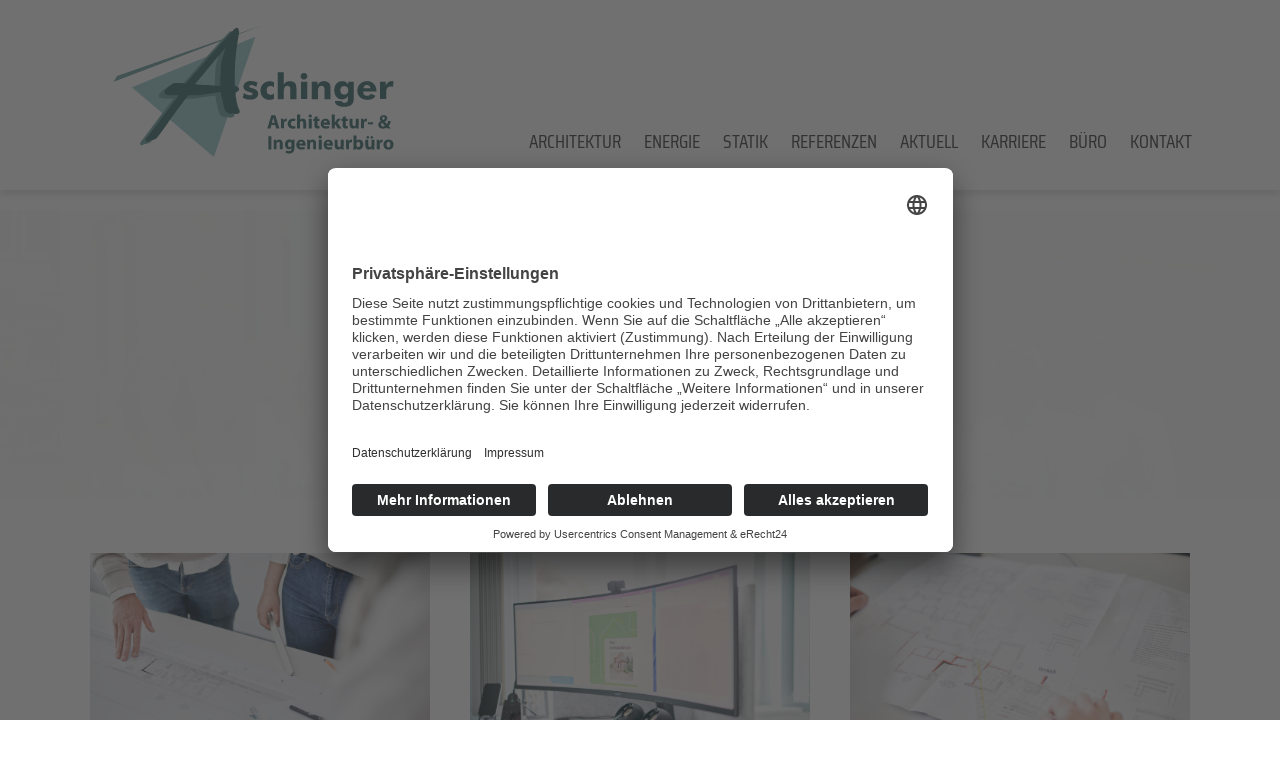

--- FILE ---
content_type: text/html; charset=utf-8
request_url: https://www.aschinger-ingenieure.de/
body_size: 5889
content:
<!DOCTYPE html>
<html lang="de">
<head>

<meta charset="utf-8">
<!-- 
	Based on the TYPO3 Bootstrap Package by Benjamin Kott - https://www.bootstrap-package.com/

	This website is powered by TYPO3 - inspiring people to share!
	TYPO3 is a free open source Content Management Framework initially created by Kasper Skaarhoj and licensed under GNU/GPL.
	TYPO3 is copyright 1998-2026 of Kasper Skaarhoj. Extensions are copyright of their respective owners.
	Information and contribution at https://typo3.org/
-->


<link rel="icon" href="/_assets/8e4a6285d7379927a36b957416e7f3e6/Icons/favicon.ico" type="image/vnd.microsoft.icon">
<title>Aschinger Ingenieure - Aschinger Ingenieure - Architektur, Statik, ENEV</title>
<meta http-equiv="x-ua-compatible" content="IE=edge">
<meta name="generator" content="TYPO3 CMS">
<meta name="description" content="Aschinger Ingenieure: Entdecken Sie umfassende Generalplaner-Dienstleistungen für schlüsselfertige Bauprojekte. Unser Ingenieurbüro bietet Architektur, Statik und Energieberatungs-Leistungen, um Haftungsrisiken zu minimieren und Kosten- sowie Terminsicherheit zu maximieren. Profitieren Sie von kurzen Koordinationswegen und unserer Expertise in Wohn-, Gewerbe- und öffentlichem Bau sowie landwirtschaftlichen Projekten. Energieeffizienz und Brandschutz inklusive. Wir sind für Sie da. Mit unserem Sitz in Heide in Dithmarschen sind wir regional und überregional aktiv!">
<meta name="viewport" content="width=device-width, initial-scale=1">
<meta name="robots" content="index,follow">
<meta name="author" content="Aschinger Ingenieure">
<meta name="keywords" content="Architektur, Statik, enev, Wohnungsbau, Gewerbebau, Öffentliche Gebäude, Landwirtschaftliche An- und Umbauten, Anbau / Umbau / Sanierung, Statische Berechnungen, Bauphysikalische Nachweise, Abnahmen und Kontrollen, Brandschutzkonzepte, KfW – Begleitung, Erstellung von Energiebedarfsberechnungen, Einhalten der Energieeinsparverordnung">
<meta property="og:description" content="Aschinger Ingenieure: Entdecken Sie umfassende Generalplaner-Dienstleistungen für schlüsselfertige Bauprojekte. Unser Ingenieurbüro bietet Architektur, Statik und Energieberatungs-Leistungen, um Haftungsrisiken zu minimieren und Kosten- sowie Terminsicherheit zu maximieren. Profitieren Sie von kurzen Koordinationswegen und unserer Expertise in Wohn-, Gewerbe- und öffentlichem Bau sowie landwirtschaftlichen Projekten. Energieeffizienz und Brandschutz inklusive. Wir sind für Sie da. Mit unserem Sitz in Heide in Dithmarschen sind wir regional und überregional aktiv!">
<meta property="og:title" content="aschinger-ingenieure.de">
<meta name="twitter:card" content="summary">
<meta name="apple-mobile-web-app-capable" content="no">
<meta name="google" content="notranslate">
<meta name="language" content="de">


<link rel="stylesheet" href="/typo3temp/assets/bootstrappackage/css/theme-7783f45852775e8b40bdd081ec7ba81211f3538aaeb1398f9ac81b2bd075a45f.css?1710490394" media="all">
<link rel="stylesheet" href="/_assets/948410ace0dfa9ad00627133d9ca8a23/Css/Basic.css?1753167604" media="all">
<link rel="stylesheet" href="/typo3temp/assets/bootstrappackage/css/fonts-015e9c5f0de1c7e51892972dac730d7655a0084c7eb752686323088c30826a7e.css?1710490394" media="all">
<link rel="stylesheet" href="/_assets/8e4a6285d7379927a36b957416e7f3e6/Fontawesome-6.5.1/css/all.min.css?1701293294" media="all">
<link rel="stylesheet" href="/typo3temp/assets/bootstrappackage/css/custom-80bccafded9188dbdf286f8ac4db34d5cbeea3568e4329898a1e419877574203.css?1749716925" media="all">
<link rel="stylesheet" href="/typo3temp/assets/bootstrappackage/css/content-fd2b48411034db2d388d880b2b5f9a43069de674a73e32da307ce8a76b64b459.css?1747728793" media="all">
<link rel="stylesheet" href="/typo3temp/assets/bootstrappackage/css/responsive-7a9c7e9cf8c12a17d23cfa77185fa18d3c4e1d54ac5d9eb9af3c6a58bd51d788.css?1737383859" media="all">
<link rel="stylesheet" href="/_assets/8e4a6285d7379927a36b957416e7f3e6/Wow/animate.css?1475551754" media="all">


<script src="/_assets/9b80d86a98af3ecc38aabe297d2c3695/Contrib/modernizr/modernizr.min.js?1692024263" async="1"></script>
<script src="/_assets/8e4a6285d7379927a36b957416e7f3e6/Scripts/jquery-3.7.1.min.js?1706874483"></script>


<link rel="apple-touch-icon" sizes="57x57" href="/_assets/8e4a6285d7379927a36b957416e7f3e6/Favicons/apple-icon-57x57.png">
            <link rel="apple-touch-icon" sizes="60x60" href="/_assets/8e4a6285d7379927a36b957416e7f3e6/Favicons/apple-icon-60x60.png">
            <link rel="apple-touch-icon" sizes="72x72" href="/_assets/8e4a6285d7379927a36b957416e7f3e6/Favicons/apple-icon-72x72.png">
            <link rel="apple-touch-icon" sizes="76x76" href="/_assets/8e4a6285d7379927a36b957416e7f3e6/Favicons/apple-icon-76x76.png">
            <link rel="apple-touch-icon" sizes="114x114" href="/_assets/8e4a6285d7379927a36b957416e7f3e6/Favicons/apple-icon-114x114.png">
            <link rel="apple-touch-icon" sizes="120x120" href="/_assets/8e4a6285d7379927a36b957416e7f3e6/Favicons/apple-icon-120x120.png">
            <link rel="apple-touch-icon" sizes="144x144" href="/_assets/8e4a6285d7379927a36b957416e7f3e6/Favicons/apple-icon-144x144.png">
            <link rel="apple-touch-icon" sizes="152x152" href="/_assets/8e4a6285d7379927a36b957416e7f3e6/Favicons/apple-icon-152x152.png">
            <link rel="apple-touch-icon" sizes="180x180" href="/_assets/8e4a6285d7379927a36b957416e7f3e6/Favicons/apple-icon-180x180.png">
            <link rel="icon" type="image/png" sizes="192x192"  href="/_assets/8e4a6285d7379927a36b957416e7f3e6/Favicons/android-icon-192x192.png">
            <link rel="icon" type="image/png" sizes="32x32" href="/_assets/8e4a6285d7379927a36b957416e7f3e6/Favicons/favicon-32x32.png">
            <link rel="icon" type="image/png" sizes="96x96" href="/_assets/8e4a6285d7379927a36b957416e7f3e6/Favicons/favicon-96x96.png">
            <link rel="icon" type="image/png" sizes="16x16" href="/_assets/8e4a6285d7379927a36b957416e7f3e6/Favicons/favicon-16x16.png">
            <link rel="manifest" href="">
            <meta name="theme-color" content="#ffffff"><!-- CMP START -->            <script id="usercentrics-cmp" async data-eu-mode="true" data-settings-id="OkaImROtJwgfCL" src="https://app.eu.usercentrics.eu/browser-ui/latest/loader.js"></script>
            <script type="application/javascript" src="https://sdp.eu.usercentrics.eu/latest/uc-block.bundle.js"></script>
            <script>
                uc.blockElements({
                'rk7gq4ous-7': '#pewl',
                });
            </script><!-- CMP ENDE -->
<link rel="canonical" href="https://www.aschinger-ingenieure.de/"/>
</head>
<body id="p1" class="page-1 pagelevel-0 language-0 backendlayout-main layout-default">

  
    
    <header id="header">
        <div class="row align-items-end">
            <div class="offset-1 col-6 col-md-4 col-lg-3 col-xxl-2">
                <div id="logo">
                    <a href="/">
                         <img src="/_assets/8e4a6285d7379927a36b957416e7f3e6/Images/aschinger-ingenieurbuero.svg" class="img-fluid" alt="Architektur- und Ingenieurbüro">
                    </a>
                </div>
            </div>
            <div class="col-8 col-xxl-9">
                <nav>
    <ul id="mainNav" class="m-0 p-0">
        <li id="mobileClose" onclick="openMobileMenu();"><i class="fa fa-3x fa-xmark"></i></li>
        
            <li class="">
                <a href="/architektur" target="_self">
                    Architektur
                </a>
            </li>
        
            <li class="">
                <a href="/energie" target="_self">
                    Energie
                </a>
            </li>
        
            <li class="">
                <a href="/statik" target="_self">
                    Statik
                </a>
            </li>
        
            <li class="">
                <a href="/referenzen" target="_self">
                    Referenzen
                </a>
            </li>
        
            <li class="">
                <a href="/aktuell" target="_self">
                    Aktuell
                </a>
            </li>
        
            <li class="">
                <a href="/karriere" target="_self">
                    Karriere
                </a>
            </li>
        
            <li class="">
                <a href="/buero" target="_self">
                    Büro
                </a>
            </li>
        
            <li class="">
                <a href="/kontakt" target="_self">
                    Kontakt
                </a>
            </li>
        
    </ul>
</nav>

                <div id="burgerMenu" onclick="openMobileMenu();">
<em class="fa fa-3x fa-bars"></em>
                </div>
            </div>
        </div>
    </header>



    
        <main>
            



    <section class="fullback min-vh-40 headerBox fullscreenSlogan d-flex align-items-center justify-content-center wow fadeInUp d-md-none" style="background-image: url('/fileadmin/_processed_/b/0/csm_Aschinger_Team_at_work_2030_229fc84637.jpg')">
        <div>
        
        
    </div>
    </section>
    <section class="fullback min-vh-40 headerBox fullscreenSlogan d-flex align-items-center justify-content-center wow fadeInUp d-none d-md-block d-xl-none" style="background-image: url('/fileadmin/_processed_/b/0/csm_Aschinger_Team_at_work_2030_ff010f3a06.jpg')">
        <div>
        
        
    </div>
    </section>
    <section class="fullback min-vh-40 headerBox fullscreenSlogan d-flex align-items-center justify-content-center wow fadeInUp d-none d-xl-block" style="background-image: url('/fileadmin/_processed_/b/0/csm_Aschinger_Team_at_work_2030_b558519569.jpg')">
        <div>
        
        
    </div>
    </section>








<hr class="trenner" />








        <div id="c7" class=" frame frame-default frame-type-container_3_columns frame-layout-default frame-size-default frame-height-default frame-background-none frame-space-before-none frame-space-after-none frame-no-backgroundimage">
            <div class="frame-group-container">
                <div class="frame-group-inner">
                    



                    <div class="frame-container frame-container-default">
                        <div class="frame-inner">
                            
    
    



    
    

    <div class="contentcontainer" data-container-identifier="container_3_columns">
        <div class="contentcontainer-column" data-container-column="left">
    
        <div class="teaserBox">

    <div class="teaserBox-bildBox">
        
            <img class="img-fluid" src="/fileadmin/user_upload/Aschinger_Team_at_work_2385-2.jpg" width="3543" height="2363" alt="" />
            
        
    </div>
    <div class="teaserBox-textBox d-block">
        
            <h1>
                Architektur
            </h1>
        

        
            <p>
                 
            </p>
        


        
            <a href="/architektur">
                Mehr »
            </a>
        



    </div>
</div>






    
</div>
<div class="contentcontainer-column" data-container-column="middle">
    
        <div class="teaserBox">

    <div class="teaserBox-bildBox">
        
            <img class="img-fluid" src="/fileadmin/user_upload/Aschinger_Team_at_work_2087-2.jpg" width="3543" height="2363" alt="" />
            
        
    </div>
    <div class="teaserBox-textBox d-block">
        
            <h1>
                Energie
            </h1>
        

        
            <p>
                 
            </p>
        


        
            <a href="/energie">
                Mehr »
            </a>
        



    </div>
</div>






    
</div>
<div class="contentcontainer-column" data-container-column="right">
    
        <div class="teaserBox">

    <div class="teaserBox-bildBox">
        
            <img class="img-fluid" src="/fileadmin/user_upload/Aschinger_Team_at_work_2155-2.jpg" width="3543" height="2363" alt="" />
            
        
    </div>
    <div class="teaserBox-textBox d-block">
        
            <h1>
                Statik
            </h1>
        

        
            <p>
                 
            </p>
        


        
            <a href="/statik">
                Mehr »
            </a>
        



    </div>
</div>






    
</div>


    </div>


    



    




                        </div>
                    </div>
                </div>
            </div>
        </div>

    



        </main>
    

    


<div class="scroll-top">
</div>

    <footer class="wow fadeInUp">
    <div class="container">
        <div class="row">
            <div class="col-lg-1 d-none d-lg-inline ">

                <img src="/_assets/8e4a6285d7379927a36b957416e7f3e6/Images/aschinger-a-w.svg" alt="Architektur- und Ingenieurbüro" class="footerIcon">
            </div>

            <div class="col-lg-6 col-md-6 col-12">
                <div class="footerAddress m-0 ms-lg-5">
                    <h1>Aschinger Architektur- & Ingenieurbüro</h1>
                    <p>
                        Rosenstraße 38 · 25746 Heide    <br />
                        Telefon: 0481 - 42 140 920      <br />
                        <a href="mailto:info@aschinger-ingenieure.de">info@aschinger-ingenieure.de </a>   <br />
                    </p>
                    <div class="provenexpert-rating">
                        <style>#pe_rating{display:inline-block;font-size:16px;text-align:center;color:#726542;border:none;text-decoration:none;outline:none;font-size-adjust:.5}#pe_rating,#pe_rating *{box-sizing:border-box}#pe_rating #pe_additional_info{overflow:hidden;height:20px;margin:-20px;line-height:200px;padding-top:20px}#pe_rating.pe_g #pe_name{overflow:hidden;position:absolute;height:10px;line-height:50px;padding-top:50px}#pe_rating.pe_g #pe_name img{display:block}#pe_rating.pe_g .pe_u{display:block;margin:0 0 .3em;font-size:.8em;line-height:1.2em;color:#726542}#pe_rating.pe_g.pe_l>span>span{margin-left:.1em;margin-right:.1em}#pe_rating.pe_g.pe_l>span>span.pe_u{vertical-align:.6em}#pe_rating.pe_t.pe_b>span>span:first-of-type{display:inline}#pe_rating.pe_t #pe_name,#pe_rating.pe_t>span>span{font-size:.8em;line-height:1.2em}#pe_rating.pe_t>span>span{display:block}#pe_rating.pe_l>span>.pe_u,#pe_rating.pe_l>span>span{display:inline-block}#pe_rating>span>.pe_u{text-decoration:underline}#pe_rating>span>.pe_u:hover{text-decoration:none}#pe_stars{display:inline-block;position:relative;overflow:visible;width:100px;height:1.6rem;margin:0!important;line-height:1em;font-size:18px;text-align:left}#pe_stars .pe_star_container1{left:0;height:24px;width:24px}#pe_stars .pe_star_container2{left:20px;height:24px;width:24px}#pe_stars .pe_star_container3{left:40px;height:24px;width:24px}#pe_stars .pe_star_container4{left:60px;height:24px;width:24px}#pe_stars .pe_star_container5{left:80px;height:24px;width:24px}#pe_stars #pe_filled_stars_container{display:-webkit-box;display:-ms-flexbox;display:flex}#pe_stars #pe_filled_stars_container svg{max-width:unset}#pe_stars>span{display:block;position:absolute;overflow:hidden;top:.1rem;left:0;padding-top:0}#pe_stars>span>span{padding-top:0}</style>
<a id="pe_rating" title="Kundenbewertungen &amp; Erfahrungen zu Architektur- &amp; Ingenieurb&uuml;ro Aschinger. Mehr Infos anzeigen." target="_blank" href="https://www.provenexpert.com/architektur-ingenieurbuero-aschinger/" class="pe_g pe_b"> <span id="pe_name"> <span>Architektur- &amp; Ingenieurb&uuml;ro Aschinger</span> </span> <span> <span id="pe_stars"> <span class="pe_star_container1"> <svg width="24" height="24" viewBox="0 0 24 24" fill="none" xmlns="http://www.w3.org/2000/svg" aria-hidden="true"> <path d="M14.4639 9.21094L14.5811 9.44824L14.8438 9.48438L20.4023 10.25L16.3672 14.0869L16.1719 14.2725L16.2197 14.5381L17.1973 19.9883L12.2324 17.3809L12 17.2588L11.7676 17.3809L6.80176 19.9883L7.78027 14.5381L7.82812 14.2725L7.63281 14.0869L3.59668 10.25L9.15625 9.48438L9.41895 9.44824L9.53613 9.21094L12 4.22266L14.4639 9.21094Z" fill="#AB9044" stroke="#AB9044"/> </svg> </span> <span class="pe_star_container2"> <svg width="24" height="24" viewBox="0 0 24 24" fill="none" xmlns="http://www.w3.org/2000/svg" aria-hidden="true"> <path d="M14.4639 9.21094L14.5811 9.44824L14.8438 9.48438L20.4023 10.25L16.3672 14.0869L16.1719 14.2725L16.2197 14.5381L17.1973 19.9883L12.2324 17.3809L12 17.2588L11.7676 17.3809L6.80176 19.9883L7.78027 14.5381L7.82812 14.2725L7.63281 14.0869L3.59668 10.25L9.15625 9.48438L9.41895 9.44824L9.53613 9.21094L12 4.22266L14.4639 9.21094Z" fill="#AB9044" stroke="#AB9044"/> </svg> </span> <span class="pe_star_container3"> <svg width="24" height="24" viewBox="0 0 24 24" fill="none" xmlns="http://www.w3.org/2000/svg" aria-hidden="true"> <path d="M14.4639 9.21094L14.5811 9.44824L14.8438 9.48438L20.4023 10.25L16.3672 14.0869L16.1719 14.2725L16.2197 14.5381L17.1973 19.9883L12.2324 17.3809L12 17.2588L11.7676 17.3809L6.80176 19.9883L7.78027 14.5381L7.82812 14.2725L7.63281 14.0869L3.59668 10.25L9.15625 9.48438L9.41895 9.44824L9.53613 9.21094L12 4.22266L14.4639 9.21094Z" fill="#AB9044" stroke="#AB9044"/> </svg> </span> <span class="pe_star_container4"> <svg width="24" height="24" viewBox="0 0 24 24" fill="none" xmlns="http://www.w3.org/2000/svg" aria-hidden="true"> <path d="M14.4639 9.21094L14.5811 9.44824L14.8438 9.48438L20.4023 10.25L16.3672 14.0869L16.1719 14.2725L16.2197 14.5381L17.1973 19.9883L12.2324 17.3809L12 17.2588L11.7676 17.3809L6.80176 19.9883L7.78027 14.5381L7.82812 14.2725L7.63281 14.0869L3.59668 10.25L9.15625 9.48438L9.41895 9.44824L9.53613 9.21094L12 4.22266L14.4639 9.21094Z" fill="#AB9044" stroke="#AB9044"/> </svg> </span> <span class="pe_star_container5"> <svg width="24" height="24" viewBox="0 0 24 24" fill="none" xmlns="http://www.w3.org/2000/svg" aria-hidden="true"> <defs> <linearGradient id="half-fill" x1="0" y1="0" x2="1" y2="0"> <stop offset="50%" stop-color="#AB9044" /> <stop offset="50%" stop-color="#FFFFFF" /> </linearGradient> </defs> <path d="M14.4639 9.21094L14.5811 9.44824L14.8438 9.48438L20.4023 10.25L16.3672 14.0869L16.1719 14.2725L16.2197 14.5381L17.1973 19.9883L12.2324 17.3809L12 17.2588L11.7676 17.3809L6.80176 19.9883L7.78027 14.5381L7.82812 14.2725L7.63281 14.0869L3.59668 10.25L9.15625 9.48438L9.41895 9.44824L9.53613 9.21094L12 4.22266L14.4639 9.21094Z" fill="url(#half-fill)"/> <path d="M14.4639 9.21094L14.5811 9.44824L14.8438 9.48438L20.4023 10.25L16.3672 14.0869L16.1719 14.2725L16.2197 14.5381L17.1973 19.9883L12.2324 17.3809L12 17.2588L11.7676 17.3809L6.80176 19.9883L7.78027 14.5381L7.82812 14.2725L7.63281 14.0869L3.59668 10.25L9.15625 9.48438L9.41895 9.44824L9.53613 9.21094L12 4.22266L14.4639 9.21094Z" fill="none" stroke="#AB9044"/> </svg> </span> </span> <span class="pe_u" style="color:#726542 !important;"> <span>47</span> Bewertungen auf ProvenExpert.com </span> </span> </a> <script type="application/ld+json">{ "@context": "https://schema.org/", "@type": "Product", "name": "Architektur- & Ingenieurb\u00fcro Aschinger", "description": "Architektur - Bauleitung - Tragwerksplanung - Energieberatung", "image": "https://images.provenexpert.com/c0/e6/936866e8532e04bc6af7e9b01d9e/architektur-ingenieurbuero-aschinger_full_1735930791.jpg", "aggregateRating": { "@type": "AggregateRating", "reviewCount": 47, "ratingValue": 4.67, "bestRating": 5, "worstRating": 1 } }</script>
                    </div>
                </div>
            </div>

            <div class="col-lg-3 col-md-4 col-6 mt-md-0 mt-5">

                <nav>
                    <ul class="m-0 p-0">
                        
                            <li class="">
                                <a href="/" target="_self" class="text-md-end">
                                    Home
                                </a>
                            </li>
                        
                            <li class="">
                                <a href="/impressum" target="_self" class="text-md-end">
                                    Impressum
                                </a>
                            </li>
                        
                            <li class="">
                                <a href="/datenschutz" target="_self" class="text-md-end">
                                    Datenschutz
                                </a>
                            </li>
                        
                            <li class="">
                                <a href="/karriere" target="_self" class="text-md-end">
                                    Stellenangebote
                                </a>
                            </li>
                        
                    </ul>
                </nav>

            </div>

            <div class="col-lg-2 col-md-2 col-6 mt-md-0 mt-5">
                <div class="socialBox">
                    <a href="/socialmedia">
                        <img src="/_assets/8e4a6285d7379927a36b957416e7f3e6/Images/Aschinger_Linktree_online.jpg" alt="Social Links" class="img-fluid">
                    </a>
                </div>
            </div>
        </div>
    </div>

</footer>

<!-- Matomo -->
<script>
    var _paq = window._paq = window._paq || [];
    _paq.push(["disableCookies"]);
    _paq.push(['trackPageView']);
    _paq.push(['enableLinkTracking']);
    (function() {
        var u="https://matomo.boyens-medien.de/";
        _paq.push(['setTrackerUrl', u+'matomo.php']);
        _paq.push(['setSiteId', '149']);
        var d=document, g=d.createElement('script'), s=d.getElementsByTagName('script')[0];
        g.async=true; g.src=u+'matomo.js'; s.parentNode.insertBefore(g,s);
    })();
</script>
<!-- End Matomo Code --> 


<!-- ProvenExpert ProSeal Widget -->
<noscript>
  <a href="https://www.provenexpert.com/architektur-ingenieurbuero-aschinger/?utm_source=seals&utm_campaign=proseal&utm_medium=profile&utm_content=ab56f32f-3692-4fb0-ac12-c72ce9dffef4" target="_blank" title="Customer reviews & experiences for Architektur- & Ingenieurbüro Aschinger" class="pe-pro-seal-more-infos" >More info</a>
  </noscript>
  <script nowprocket id="proSeal">
        window.loadProSeal = function(){
            window.provenExpert.proSeal({
              widgetId: "ab56f32f-3692-4fb0-ac12-c72ce9dffef4",
              language:"de-DE",
              usePageLanguage: false,
              bannerColor: "#444444",
              textColor: "#FFFFFF",
              showReviews: true,
              hideDate: true,
              hideName: false,
              hideOnMobile: false,
              bottom: "219px",
              stickyToSide: "right",
              googleStars: true,
              zIndex: "9999",
              displayReviewerLastName: false,
            })
        };
  </script>
  <script type="text/plain" data-usercentrics="Proven Expert" nowprocket src="https://s.provenexpert.net/seals/proseal-v2.js"  onload='loadProSeal()'></script>
  <!-- ProvenExpert ProSeal Widget -->
<script src="/_assets/9b80d86a98af3ecc38aabe297d2c3695/Contrib/popper-core/popper.min.js?1692024263"></script>
<script src="/_assets/9b80d86a98af3ecc38aabe297d2c3695/Contrib/bootstrap5/js/bootstrap.min.js?1692024263"></script>
<script src="/_assets/9b80d86a98af3ecc38aabe297d2c3695/Contrib/photoswipe/photoswipe.umd.min.js?1692024263"></script>
<script src="/_assets/9b80d86a98af3ecc38aabe297d2c3695/Contrib/photoswipe/photoswipe-lightbox.umd.min.js?1692024263"></script>
<script src="/_assets/9b80d86a98af3ecc38aabe297d2c3695/Contrib/photoswipe/photoswipe-dynamic-caption-plugin.umd.min.js?1692024263"></script>
<script src="/_assets/9b80d86a98af3ecc38aabe297d2c3695/JavaScript/Dist/bootstrap.accordion.min.js?1692024263"></script>
<script src="/_assets/9b80d86a98af3ecc38aabe297d2c3695/JavaScript/Dist/bootstrap.popover.min.js?1692024263"></script>
<script src="/_assets/9b80d86a98af3ecc38aabe297d2c3695/JavaScript/Dist/bootstrap.stickyheader.min.js?1692024263"></script>
<script src="/_assets/9b80d86a98af3ecc38aabe297d2c3695/JavaScript/Dist/bootstrap.smoothscroll.min.js?1692024263"></script>
<script src="/_assets/9b80d86a98af3ecc38aabe297d2c3695/JavaScript/Dist/bootstrap.lightbox.min.js?1692024263"></script>
<script src="/_assets/9b80d86a98af3ecc38aabe297d2c3695/JavaScript/Dist/bootstrap.navbar.min.js?1692024263"></script>
<script src="/_assets/948410ace0dfa9ad00627133d9ca8a23/JavaScript/Powermail/Form.min.js?1753167604" defer="defer"></script>
<script src="/_assets/8e4a6285d7379927a36b957416e7f3e6/lightbox/bs5-lightbox.min.js?1707485643"></script>
<script src="/_assets/8e4a6285d7379927a36b957416e7f3e6/Wow/wow.min.js?1475551754"></script>
<script src="/_assets/8e4a6285d7379927a36b957416e7f3e6/Scripts/custom.js?1707341305"></script>


</body>
</html>

--- FILE ---
content_type: text/css; charset=utf-8
request_url: https://www.aschinger-ingenieure.de/typo3temp/assets/bootstrappackage/css/fonts-015e9c5f0de1c7e51892972dac730d7655a0084c7eb752686323088c30826a7e.css?1710490394
body_size: 151
content:
@font-face{font-display:swap;font-family:"Saira Condensed";font-style:normal;font-weight:100;src:url("../../../../_assets/8e4a6285d7379927a36b957416e7f3e6/Fonts/saira-condensed-v11-latin/saira-condensed-v11-latin-100.woff2") format("woff2")}@font-face{font-display:swap;font-family:"Saira Condensed";font-style:normal;font-weight:200;src:url("../../../../_assets/8e4a6285d7379927a36b957416e7f3e6/Fonts/saira-condensed-v11-latin/saira-condensed-v11-latin-200.woff2") format("woff2")}@font-face{font-display:swap;font-family:"Saira Condensed";font-style:normal;font-weight:300;src:url("../../../../_assets/8e4a6285d7379927a36b957416e7f3e6/Fonts/saira-condensed-v11-latin/saira-condensed-v11-latin-300.woff2") format("woff2")}@font-face{font-display:swap;font-family:"Saira Condensed";font-style:normal;font-weight:400;src:url("../../../../_assets/8e4a6285d7379927a36b957416e7f3e6/Fonts/saira-condensed-v11-latin/saira-condensed-v11-latin-regular.woff2") format("woff2")}@font-face{font-display:swap;font-family:"Saira Condensed";font-style:normal;font-weight:500;src:url("../../../../_assets/8e4a6285d7379927a36b957416e7f3e6/Fonts/saira-condensed-v11-latin/saira-condensed-v11-latin-500.woff2") format("woff2")}@font-face{font-display:swap;font-family:"Saira Condensed";font-style:normal;font-weight:600;src:url("../../../../_assets/8e4a6285d7379927a36b957416e7f3e6/Fonts/saira-condensed-v11-latin/saira-condensed-v11-latin-600.woff2") format("woff2")}@font-face{font-display:swap;font-family:"Saira Condensed";font-style:normal;font-weight:700;src:url("../../../../_assets/8e4a6285d7379927a36b957416e7f3e6/Fonts/saira-condensed-v11-latin/saira-condensed-v11-latin-700.woff2") format("woff2")}@font-face{font-display:swap;font-family:"Saira Condensed";font-style:normal;font-weight:800;src:url("../../../../_assets/8e4a6285d7379927a36b957416e7f3e6/Fonts/saira-condensed-v11-latin/saira-condensed-v11-latin-800.woff2") format("woff2")}@font-face{font-display:swap;font-family:"Saira Condensed";font-style:normal;font-weight:900;src:url("../../../../_assets/8e4a6285d7379927a36b957416e7f3e6/Fonts/saira-condensed-v11-latin/saira-condensed-v11-latin-900.woff2") format("woff2")}@font-face{font-display:swap;font-family:"Poppins";font-style:normal;font-weight:100;src:url("../../../../_assets/8e4a6285d7379927a36b957416e7f3e6/Fonts/poppins-v20-latin/poppins-v20-latin-100.woff2") format("woff2")}@font-face{font-display:swap;font-family:"Poppins";font-style:normal;font-weight:200;src:url("../../../../_assets/8e4a6285d7379927a36b957416e7f3e6/Fonts/poppins-v20-latin/poppins-v20-latin-200.woff2") format("woff2")}@font-face{font-display:swap;font-family:"Poppins";font-style:normal;font-weight:300;src:url("../../../../_assets/8e4a6285d7379927a36b957416e7f3e6/Fonts/poppins-v20-latin/poppins-v20-latin-300.woff2") format("woff2")}@font-face{font-display:swap;font-family:"Poppins";font-style:normal;font-weight:400;src:url("../../../../_assets/8e4a6285d7379927a36b957416e7f3e6/Fonts/poppins-v20-latin/poppins-v20-latin-regular.woff2") format("woff2")}@font-face{font-display:swap;font-family:"Poppins";font-style:normal;font-weight:500;src:url("../../../../_assets/8e4a6285d7379927a36b957416e7f3e6/Fonts/poppins-v20-latin/poppins-v20-latin-500.woff2") format("woff2")}@font-face{font-display:swap;font-family:"Poppins";font-style:normal;font-weight:600;src:url("../../../../_assets/8e4a6285d7379927a36b957416e7f3e6/Fonts/poppins-v20-latin/poppins-v20-latin-600.woff2") format("woff2")}@font-face{font-display:swap;font-family:"Poppins";font-style:normal;font-weight:700;src:url("../../../../_assets/8e4a6285d7379927a36b957416e7f3e6/Fonts/poppins-v20-latin/poppins-v20-latin-700.woff2") format("woff2")}@font-face{font-display:swap;font-family:"Poppins";font-style:normal;font-weight:800;src:url("../../../../_assets/8e4a6285d7379927a36b957416e7f3e6/Fonts/poppins-v20-latin/poppins-v20-latin-800.woff2") format("woff2")}@font-face{font-display:swap;font-family:"Poppins";font-style:normal;font-weight:900;src:url("../../../../_assets/8e4a6285d7379927a36b957416e7f3e6/Fonts/poppins-v20-latin/poppins-v20-latin-900.woff2") format("woff2")}

--- FILE ---
content_type: text/css; charset=utf-8
request_url: https://www.aschinger-ingenieure.de/typo3temp/assets/bootstrappackage/css/custom-80bccafded9188dbdf286f8ac4db34d5cbeea3568e4329898a1e419877574203.css?1749716925
body_size: 1118
content:
@charset "UTF-8";
body{padding:140px 0 0 0;font-family:"Saira Condensed", Arial, Helvetica, sans-serif}.scroll-top{display:none}.scroll-down-below{text-align:center;height:100px;position:relative;top:-100px;z-index:800;color:#a0d0d2;margin-bottom:-100px}.scroll-down-below em{position:relative;top:0px;transition:all 0.25s;text-shadow:0 0 20px #333}.scroll-down-below:hover{cursor:pointer}.scroll-down-below:hover em{top:10px;transition:all 1s;color:white}.min-vh-80{min-height:80vh}.min-vh-40{min-height:40vh}hr.trenner{color:#fff;border-color:#fff}.ctaButton{background:white;color:#a0d0d2 !important;display:inline-block;padding:15px 30px;border:1px solid #a0d0d2;transition:all 1s}.ctaButton:hover{background:#a0d0d2 !important;color:white !important;transition:all 1s}header{-webkit-box-shadow:0px 5px 5px 0px rgba(0, 0, 0, 0.1);-moz-box-shadow:0px 5px 5px 0px rgba(0, 0, 0, 0.1);box-shadow:0px 5px 5px 0px rgba(0, 0, 0, 0.1);min-height:140px;padding:20px 0 20px 0;transition:all 0.5s}header #burgerMenu{display:inline-block;position:absolute;right:40px;top:40px;color:#a0d0d2}header #logo img{width:300px;transition:all 0.5s}header nav ul#mainNav{display:none;transition:all 0.5s}header.smallHeader{padding:10px 0 10px 0;transition:all 0.5s}header.smallHeader #logo img{width:180px;transition:all 0.5s}header.smallHeader nav ul#mainNav{transition:all 0.5s}header{position:fixed;top:0;z-index:850;width:100%;background:#fff}header nav{display:block;clear:both}header nav ul#mainNav{text-decoration:none;margin:0;text-align:center}header nav ul#mainNav li{text-decoration:none;margin:0;padding:0;display:inline-block}header nav ul#mainNav li#mobileClose{display:none}header nav ul#mainNav li a{display:block;padding:5px 0px 5px 0px;margin:0px 5px 0px 5px;text-transform:uppercase;text-decoration:none;font-size:1.1em;font-weight:400;color:#333;transition:all 0.85s}header nav ul#mainNav li a:hover{color:#5e9597;transition:all 0.25s}header nav ul#mainNav li.active a{color:#5e9597;border-bottom:2px solid #5e9597}header nav ul#mainNav.mobileMenu{display:block;height:100vh;width:100vw;position:absolute;background:#248288;padding:80px 0 0 0;top:0px;left:0px;z-index:910}header nav ul#mainNav.mobileMenu li{display:block;border-bottom:1px solid #a0d0d2}header nav ul#mainNav.mobileMenu li#mobileClose{display:block;position:absolute;top:40px;right:60px;color:#a0d0d2;border-bottom:0}header nav ul#mainNav.mobileMenu li a{text-align:left;padding:15px;color:#fff;border:none}header nav ul#mainNav.mobileMenu li a:hover{color:#a0d0d2}header nav ul#mainNav.mobileMenu li.active a{color:#a0d0d2}section{clear:both;width:100%}section .buttonDown{clear:both}section .buttonDown .buttonDownIcon{color:#a0d0d2;transition:all 0.5s;position:relative;top:0px}section .buttonDown .buttonDownIcon:hover{color:white;transition:all 0.5s;cursor:pointer;position:relative;top:10px}section.contentRight-Box{width:40%}section.fullback{background-size:cover;background-position:top center;padding:80px 0;color:white}section.headerBox h1{font-size:4em;font-weight:bolder}section.headerBox h2{font-size:1.9em;font-weight:bolder}section.headerBox h3{font-size:1.8em;font-weight:bolder}section.headerBox p{font-size:1.5em}section.headerBox a{color:#fff;text-decoration:none;font-weight:bolder}section h1,section h2,section h3,section h4,section h5{text-transform:uppercase;font-weight:bold;letter-spacing:1px;padding-bottom:15px}section .backBox{background:rgba(1, 1, 1, 0.1);padding:40px 40px 40px 40px;border:1px solid #fff;border-right:0}section .iconBox{width:120px;height:auto}section .infoBox{margin-bottom:50px}section .infoBox h2{font-size:1.3em}section .infoBox ul li{list-style-type:"» "}.teaserBox .teaserBox-textBox{background:rgba(0, 0, 0, 0.05);max-width:100%;margin:0 0;position:relative;top:0px;margin-bottom:50px;padding:20px;text-align:center;border:0px solid #fefefe;z-index:600}.teaserBox .teaserBox-textBox h1{color:#5e9597;font-size:1.4em;margin:0;padding:0}.teaserBox .teaserBox-textBox p{margin:0;padding:20px 0;font-size:1.2 em}.teaserBox .teaserBox-textBox a{background:#fff;color:#000;text-decoration:none;text-transform:uppercase;border:1px solid #a0d0d2;padding:10px 30px;transition:0.5s all;display:inline-block}.teaserBox .teaserBox-textBox a:hover{background:#a0d0d2;color:#fff;transition:0.5s all}main{clear:both}footer{background:#248288;color:#fff;padding:40px 0}footer .footerIcon{width:120px;margin-right:30px;float:left}footer .socialBox img{height:80px;width:auto}footer .footerAddress h1{font-size:1.4em}footer .footerAddress p{font-size:1.2em}footer .footerAddress a{color:white;text-decoration:none;transition:all 1s}footer .footerAddress a:hover{color:#a0d0d2;transition:all 1s}footer .socialBox a{color:white;transition:all 0.85s}footer .socialBox a:hover{color:#a0d0d2;transition:all 0.25s}footer nav ul li{text-decoration:none;list-style-type:none}footer nav ul li a{display:block;color:#fff;text-decoration:none;font-size:1.2em;color:white;transition:all 0.85s}footer nav ul li a:hover{color:#a0d0d2;transition:all 0.25s}.em-a:after{content:"@"}.em-d:after{content:"."}

--- FILE ---
content_type: text/css; charset=utf-8
request_url: https://www.aschinger-ingenieure.de/typo3temp/assets/bootstrappackage/css/content-fd2b48411034db2d388d880b2b5f9a43069de674a73e32da307ce8a76b64b459.css?1747728793
body_size: 1367
content:
.fullback-textBox{background-color:rgba(0, 0, 0, 0.4)}.modalFront{z-index:900 !important}.referenz-card{position:relative;width:400px;height:200px;background-color:#fff;overflow:hidden;display:inline-block;margin:10px}.referenz-card h2{z-index:99;margin:0;font-family:"Saira Condensed";font-weight:bolder;font-size:2em;width:380px;padding:5px 10px 5px 10px;position:absolute;text-align:center;bottom:0;left:0px;color:white !important;opacity:1;text-shadow:0px 0px 30px #000;transition:all 0.5s ease}.referenz-card .fa-magnifying-glass{z-index:100;position:absolute;left:175px;top:75px;font-size:50px;cursor:pointer;color:#fff;transition:all 0.5s ease;width:50px;height:50px;opacity:0}.referenz-card .referenz-card-pic{z-index:100;width:400px;height:200px;background-size:cover;background-position:center center;filter:grayscale(50%)}.referenz-card button{position:absolute;right:-30px;bottom:-30px;width:30px;height:30px;background-color:#248288;border:none;border-radius:30px;cursor:pointer;outline:none;transition:all 1.5s ease;mix-blend-mode:multiply}.referenz-card:hover{cursor:pointer}.referenz-card:hover button{transform:scale(40);transition:all 0.5s ease}.referenz-card:hover h2{opacity:0.4;transition:all 0.5s ease}.referenz-card:hover .fa-magnifying-glass{color:#fff;opacity:1;transition:all 0.5s ease;text-shadow:0 0 40px #222}.modal-backdrop{z-index:890 !important}.modal-backdrop~.modal-backdrop{z-index:910 !important;--bs-backdrop-opacity: 0.95}.frame-default{font-family:Poppins}.frame-default h1,.frame-default h2,.frame-default h3,.frame-default h4{font-family:"Saira Condensed"}.frame-default h1{font-size:4em}.carousel-control-next-icon,.carousel-control-prev-icon{background-color:#222}.btn-referenz{background:none;border:0;margin:15px;padding:0;border-radius:0}.btn-referenz .btn-referenz-header{position:relative;bottom:80px;font-size:2em;height:0px}.modalReferenz .modal-body{font-size:1em;font-family:Poppins}.modalReferenz .modal-body h1{margin:0;padding:0 5px;font-family:"Saira Condensed";font-weight:bolder;font-size:4em;color:#a0d0d2}.modalReferenz .modal-body p,.modalReferenz .modal-body li{color:black !important}.modalReferenz .modal-body .gallery{text-align:left}.modalReferenz .modal-body .gallery img{margin:0 15px 15px 0}.modalReferenz .modal-body .gallery a{text-decoration:none}.modalReferenz .modal-body .gallery a img{filter:grayscale(1);transition:all 1.5s ease}.modalReferenz .modal-body .gallery a:hover img{filter:grayscale(0);transition:all 0.5s ease}.frame-weiss-rahmenfont_blau-hintergrund{border:1px solid white;padding:50px;margin:50px 0}.frame-background-transparent-primary{color:white;background:rgba(160, 208, 210, 0.5)}.frame-background-transparent-black{color:white;background:rgba(0, 0, 0, 0.15)}.frame-background-transparent-white{background:rgba(255, 255, 255, 0.15)}.frame-layout-vh80{min-height:80vh}.frame-layout-vh95{min-height:95vh}.teamEintrag .teamEintragImage{max-width:375px}.teamEintrag img{margin-bottom:25px;height:auto}.teamEintrag h1{font-size:2.25em;font-weight:normal;margin:0;padding:0}.teamEintrag h2{margin:0 0 20px 0;padding:0}.teamEintrag h2,.teamEintrag p{font-family:Poppins;font-size:1em;font-weight:normal}.teamEintrag a{text-decoration:none}.frame-header h1,.frame-header h2{text-transform:uppercase;font-weight:bolder}.titleBox{padding:80px 0;text-align:center}.titleBox h1{color:#a0d0d2;text-transform:uppercase;font-weight:bolder;font-size:4em;font-family:"Saira Condensed"}.fullscreenSlogan h1,.fullscreenSlogan h2{text-shadow:0 0 20px #333}.iconTitleTextBox{text-align:center}.iconTitleTextBox hr{color:white;border-bottom:1px solid white;opacity:1;margin:0;padding:0}.iconTitleTextBox img{margin:0 auto;max-width:100px;height:auto}.iconTitleTextBox h3{text-transform:uppercase;padding:20px 0;font-weight:bold;font-family:Poppins;margin:0}.iconTitleTextBox .iconTitleTextBox-Content{text-align:left;padding:20px 0}.iconTitleTextBox .btn-default{background-color:#248288;border-color:#248288}.iconTitleTextBox .btn-default:hover{color:#ffffff;background-color:#339da5;border-color:#339da5}.frame-background-primary h1,.frame-background-primary h2,.frame-background-primary h3,.frame-background-primary h4,.frame-background-primary h5,.frame-background-primary p,.frame-background-primary li,.frame-background-primary a{color:white}.frame-blauer-rahmen{border:1px solid #a0d0d2;padding:50px !important;background:#fff}.frame-blauer-rahmen h1,.frame-blauer-rahmen h2,.frame-blauer-rahmen h3,.frame-blauer-rahmen h4,.frame-blauer-rahmen h5{color:#a0d0d2}.frame-space-before-mt-200{margin-top:-250px}.frame-space-before-pt250{padding-top:250px}.frame-space-after-pb250{padding-bottom:250px}@media only screen and (min-width:767px){section .teaserBox .teaserBox-textBox{background:rgba(255, 255, 255, 0.9);max-width:90%;margin:0 5%;top:-100px;margin-bottom:-180px;border:1px solid #fefefe}}.leistungenBox{margin:0 20px;background:#f7f7f7}.leistungenBox h1{color:#a0d0d2;text-transform:uppercase;font-weight:bolder;font-size:2em;font-family:"Saira Condensed";margin:10px 5px}.leistungenBox p{margin:15px 5px}.leistungenBox a.buttonAnker{background-color:#27a527;color:#fff;font-size:1.3em;padding:5px 35px;border-radius:10px;text-decoration:none;transition:all 0.5s;margin:10px 5px 40px 5px;display:inline-block}.leistungenBox a.buttonAnker:hover{background-color:limegreen;transition:all 0.5s}.linktreeButton{border:1px solid #ccc;border-radius:25px;display:block;width:350px;margin:10px 0 20px 0;clear:both}.linktreeButton a{display:block;text-transform:uppercase;text-decoration:none;color:#000;font-size:1.25em;line-height:50px;padding:10px 20px;border-radius:25px}.linktreeButton a:hover{background:#f7f7f7}.linktreeButton a img{margin-right:15px;max-width:50px;height:auto}

--- FILE ---
content_type: text/css; charset=utf-8
request_url: https://www.aschinger-ingenieure.de/typo3temp/assets/bootstrappackage/css/responsive-7a9c7e9cf8c12a17d23cfa77185fa18d3c4e1d54ac5d9eb9af3c6a58bd51d788.css?1737383859
body_size: 288
content:
@media (max-width:767.98px){.fullscreenSlogan h1,.fullscreenSlogan h2{text-align:center;margin:0 20px}.teamEintrag img{margin-bottom:25px;max-width:100%;height:auto}.referenz-card{width:240px;height:150px}.referenz-card h2{width:240px}.referenz-card .referenz-card-pic{width:240px;height:150px}.frame-default h1{font-size:2em}section.headerBox h1{font-size:2em}section.headerBox h2{font-size:1.5em}section.headerBox h3{font-size:1.3em}section.headerBox p{font-size:1.1em}header #logo img{width:200px;transition:all 0.5s}section.headerBox h1{font-size:2em}section.headerBox h2{font-size:1.5em}section.headerBox h3{font-size:1.3em}section.headerBox p{font-size:1.1em}}@media (min-width:768px){body{padding:180px 0 0 0}header{min-height:180px}}@media (min-width:992px){body{padding:170px 0 0 0}header{min-height:170px}}@media only screen and (min-width:1200px){body{padding:190px 0 0 0}header{min-height:190px}header #burgerMenu{display:none}header nav ul#mainNav{display:block}header nav ul#mainNav li a{padding:10px 0px 10px 0px;margin:0 10px 0 10px}}@media only screen and (min-width:1200px){header nav ul#mainNav li a{font-size:1.2em}}@media only screen and (min-width:1400px){body{padding:140px 0 0 0}header{min-height:140px}header nav{display:inline;clear:none}header nav ul#mainNav{padding:80px 0 0 0;text-align:right}header nav ul#mainNav li a{font-size:1.4em;padding:10px 0px 10px 0px;margin:0 30px 0 10px}header.smallHeader ul#mainNav{padding:30px 0 0 0}}

--- FILE ---
content_type: image/svg+xml
request_url: https://www.aschinger-ingenieure.de/_assets/8e4a6285d7379927a36b957416e7f3e6/Images/aschinger-ingenieurbuero.svg
body_size: 21833
content:
<?xml version="1.0" encoding="utf-8"?>
<!-- Generator: Adobe Illustrator 22.1.0, SVG Export Plug-In . SVG Version: 6.00 Build 0)  -->
<svg version="1.1" id="Ebene_1" xmlns="http://www.w3.org/2000/svg" xmlns:xlink="http://www.w3.org/1999/xlink" x="0px" y="0px"
	 viewBox="0 0 226.8 113.4" style="enable-background:new 0 0 226.8 113.4;" xml:space="preserve">
<style type="text/css">
	.st0{fill-rule:evenodd;clip-rule:evenodd;fill:#689999;}
	.st1{fill-rule:evenodd;clip-rule:evenodd;fill:#96CACE;}
	.st2{fill-rule:evenodd;clip-rule:evenodd;fill:#326666;}
	.st3{fill:#326666;}
</style>
<g>
	<g>
		<polygon class="st0" points="2.8,48.2 119.3,4.2 5.5,43.8 2.8,48.2 		"/>
		<polygon class="st1" points="17.1,52.5 113.7,13.1 81.2,107.1 17.1,52.5 		"/>
		<polygon class="st0" points="82.5,59.3 81.9,54.2 81.9,50.8 82,47.7 82.1,44.5 82.3,41.3 82.5,38.3 82.6,37.4 82.6,36.5 
			82.8,35.7 83,34.8 83.1,34 83.4,33.1 83.7,32.3 83.9,31.4 84.1,30.6 84.4,29.7 84.7,28.9 84.9,28 85.2,27.2 85.4,26.3 85.7,25.5 
			85.9,24.6 85.4,25.3 84.8,26 84.3,26.6 83.7,27.3 83.1,28 82.5,28.7 81.9,29.4 81.3,30.1 80.6,30.8 80.1,31.6 79.5,32.3 
			78.8,33.1 78.1,33.8 77.5,34.5 76.9,35.3 76.2,36 75.9,36.4 75.6,36.8 75.3,37.2 74.9,37.6 74.5,38 74.1,38.5 73.8,38.9 
			73.4,39.4 73,39.9 72.6,40.4 72.2,40.8 71.8,41.3 71.3,41.8 70.9,42.4 70.5,42.9 70,43.5 69.6,44 69,44.6 68.6,45.2 68.2,45.7 
			67.6,46.3 67.2,46.9 66.7,47.5 66.2,48.1 65.7,48.6 65.2,49.3 64.7,49.9 64.2,50.5 63.7,51.2 63.1,51.7 62.6,52.4 62,53.1 
			62.4,53.1 62.8,53.1 63.1,53.1 63.5,53.1 63.9,53.1 64.4,53.2 64.9,53.3 65.4,53.3 65.9,53.4 66.5,53.4 67,53.4 67.6,53.5 
			68.2,53.6 68.7,53.6 69.3,53.6 70,53.6 70.6,53.6 71.3,53.6 71.9,53.7 72.5,53.7 73.2,53.7 73.8,53.8 74.4,53.8 75,53.9 75.5,54 
			76.1,54 76.7,54 77.2,54.1 77.7,54.1 78.2,54.2 78.6,54.2 79.1,54.2 81.9,54.2 82.5,59.3 81.9,59.3 81.5,59.3 81,59.3 80.6,59.3 
			80.1,59.4 79.5,59.4 78.9,59.5 78.4,59.6 77.8,59.6 77.2,59.7 76.6,59.8 76,59.9 75.4,60 74.7,60.1 74.1,60.2 73.5,60.3 
			72.8,60.4 72.1,60.5 71.4,60.7 70.7,60.8 69.9,60.8 69.3,61 68.6,61 68,61.1 67.4,61.2 66.8,61.3 66.2,61.3 65.7,61.4 65.1,61.4 
			64.6,61.5 64.1,61.6 63.7,61.6 63.2,61.6 63,61.6 62.8,61.6 62.6,61.6 62.3,61.6 62.1,61.6 61.9,61.6 61.7,61.6 61.5,61.6 
			61.3,61.6 61.1,61.6 60.9,61.6 60.6,61.6 60.4,61.6 60.2,61.6 60,61.6 59.7,61.6 59.4,61.6 58.9,61.6 58.5,61.6 58.1,61.6 
			57.8,61.6 57.5,61.6 57.2,61.6 56.9,61.6 56.6,62 56.2,62.5 55.8,63 55.4,63.6 55,64.1 54.6,64.6 54.2,65.1 53.8,65.7 53.3,66.2 
			52.9,66.8 52.4,67.4 52,68 51.6,68.6 51.1,69.2 50.7,69.8 50.2,70.4 49.7,71 49.3,71.7 48.8,72.3 48.3,73 47.9,73.7 47.3,74.3 
			46.8,75 46.3,75.7 45.8,76.4 45.3,77.1 44.8,77.8 44.3,78.5 43.8,79.2 43.3,79.9 42.7,80.7 42.2,81.4 41.1,83.1 40,84.7 
			38.9,86.1 38,87.5 37,88.7 36.2,89.9 35.4,91 34.6,91.9 34,92.8 33.4,93.5 32.9,94.1 32.4,94.7 32.1,95.1 31.8,95.4 31.5,95.5 
			31.4,95.6 31.4,95.6 31.3,95.7 31.2,95.8 31.1,95.8 30.9,95.9 30.7,96 30.6,96.1 30.4,96.2 30.1,96.3 29.8,96.4 29.5,96.5 
			29.2,96.6 29,96.6 28.6,96.7 28.3,96.7 28,96.8 27.4,96.9 26.8,97.2 26.3,97.4 25.9,97.5 25.6,97.7 25.3,97.8 25.2,97.9 
			25.1,97.9 25,97.9 24.7,97.9 24.5,97.9 24.4,97.9 24.2,97.9 24.1,97.9 24,97.9 24,97.9 23.9,97.7 23.7,97.2 23.6,96.7 23.5,96.2 
			23.5,96.1 23.6,96 23.8,95.8 24.1,95.4 24.4,94.9 24.8,94.3 25.3,93.7 25.9,93 26.5,92.2 27.2,91.3 27.9,90.3 28.7,89.2 
			29.6,88.1 30.5,86.9 31.5,85.6 32.5,84.2 33,83.5 33.6,82.8 34.1,82 34.7,81.3 35.2,80.5 35.7,79.8 36.3,79.1 36.9,78.3 
			37.5,77.6 38,76.8 38.5,76.1 39.1,75.4 39.7,74.6 40.2,73.9 40.7,73.2 41.3,72.5 41.8,71.8 42.4,71 42.9,70.3 43.4,69.6 
			43.9,68.9 44.5,68.2 45,67.5 45.6,66.9 46.1,66.1 46.6,65.5 47.1,64.8 47.6,64.1 48.1,63.5 48.6,62.8 49.1,62.2 49.6,61.6 
			49.6,61.6 47.3,61.6 47.2,61.6 47,61.6 46.9,61.6 46.7,61.6 46.5,61.6 46.2,61.6 46,61.6 45.7,61.6 45.4,61.6 45.2,61.6 
			44.9,61.6 44.6,61.6 44.3,61.6 43.9,61.6 43.6,61.6 43.4,61.6 43,61.6 42.7,61.6 42.4,61.5 42,61.5 41.7,61.4 41.4,61.3 
			41.2,61.3 40.9,61.3 40.6,61.2 40.4,61.2 40.2,61.1 40,61.1 39.7,61 39.6,61 39.4,61 39.4,61 39.1,61 38.9,60.8 38.7,60.6 
			38.6,60.3 38.4,59.9 38.3,59.6 38.3,59.1 38.2,58.7 38.3,58.5 38.4,58.2 38.6,57.9 38.9,57.5 39.3,57.1 39.7,56.8 40,56.3 
			40.5,55.9 40.7,55.7 41,55.4 41.3,55.1 41.6,54.8 41.8,54.5 42,54.4 42.2,54.3 42.2,54.2 42.2,54.2 42.4,54.1 42.5,54 42.8,53.9 
			43,53.8 43.1,53.7 43.3,53.6 43.4,53.6 43.6,53.4 43.8,53.2 44,53 44.2,52.9 44.5,52.7 44.8,52.6 45,52.4 45.3,52.3 45.6,52.3 
			45.9,52.1 46.1,52.1 46.4,52 46.6,52 46.8,52 47,51.9 47.3,51.9 47.3,51.9 47.5,51.9 47.7,51.9 48,51.9 48.4,51.9 48.7,51.9 
			49.1,51.9 49.6,51.9 49.9,51.9 50.2,52 50.6,52 50.9,52 51.3,52 51.6,52.1 52,52.1 52.3,52.2 52.7,52.3 53,52.3 53.3,52.3 
			53.6,52.4 53.9,52.4 54.2,52.4 54.4,52.5 54.6,52.5 55.2,51.9 57.5,49.3 59.7,46.7 62,44.3 64,41.9 66.1,39.6 68,37.4 69.9,35.3 
			71.7,33.2 73.5,31.2 75.2,29.3 76.8,27.5 78.3,25.7 79.8,24.1 81.2,22.6 82.5,21.1 83.7,19.7 85,18.4 86.1,17.1 87.1,16 88.1,15 
			89,13.9 89.9,13.1 90.6,12.2 91.4,11.5 91.9,10.8 92.5,10.3 93,9.8 93.4,9.4 93.8,9.1 94.1,8.9 94.3,8.8 94.4,8.8 94.7,8.8 
			94.9,8.8 95.2,9 95.5,9.1 95.7,9.3 95.9,9.4 96.1,9.7 96.2,9.9 96.2,10.4 96.4,11.1 96.6,11.9 96.7,12.7 96.6,13 96.4,13.8 
			96.2,14.9 96.2,16.1 95.5,19.6 95,23 94.4,26.6 94.1,30 93.7,33.6 93.5,37.1 93.3,40.5 93.3,44 93.3,46.1 93.3,48 93.3,49.6 
			93.3,50.8 93.3,51.7 93.3,52.7 93.3,53.6 93.3,54.2 93.7,54.3 94.2,54.4 94.5,54.5 94.8,54.8 95.1,54.9 95.3,55.1 95.5,55.3 
			95.6,55.3 95.8,55.4 96,55.5 96.2,55.7 96.4,55.9 96.5,56.2 96.6,56.5 96.7,56.8 96.7,57 96.6,57.2 96.4,57.6 96.2,58 96.2,58.2 
			95.9,58.4 95.6,58.6 95.3,58.8 95,58.9 94.7,59.1 94.4,59.2 94.1,59.3 93.9,59.3 93.9,61 94.1,62.7 94.3,64.5 94.7,66.3 95,68.1 
			95.6,69.8 96.1,71.4 96.7,72.9 96.7,73.3 97,73.7 97.2,74 97.3,74 97.2,74.6 97,75.1 96.7,75.6 96.7,75.7 96.4,75.7 96.2,75.8 
			95.9,75.9 95.6,76 95.3,76.1 94.9,76.3 94.7,76.3 94.4,76.3 94.4,76.3 94.2,76.3 94.1,76.3 93.9,76.3 93.6,76.3 93.5,76.3 
			93.3,76.3 93.3,76.3 93,76.3 92.7,76.3 92.5,76.1 92.2,76 91.9,75.9 91.8,75.8 91.6,75.7 91.6,75.7 91.5,75.7 91.3,75.7 
			91.1,75.7 91,75.7 90.9,75.8 90.8,76 90.5,76.3 90.5,76.3 90.4,76.3 90.2,76.3 90,76.1 89.7,76 89.4,75.9 89,75.8 88.6,75.7 
			88.2,75.7 87.7,75.5 87.4,75.2 87,74.9 86.6,74.6 86.3,74.4 86.1,74.2 86,74.1 85.9,74 85.7,73.5 85.4,73 85.2,72.3 84.9,71.6 
			84.7,70.9 84.5,70.1 84.3,69.2 84.2,68.4 84,67.5 83.8,66.4 83.5,65.3 83.2,64.2 82.9,63 82.7,61.8 82.6,60.5 82.5,59.3 		"/>
		<polygon class="st2" points="86.8,56.5 86.8,57.7 87.1,59 87.3,60.2 87.6,61.4 87.9,62.6 88.2,63.7 88.4,64.7 88.5,65.6 
			88.7,66.4 88.8,67.3 89.1,68.1 89.3,68.9 89.5,69.6 89.8,70.2 90,70.8 90.2,71.3 90.3,71.3 90.5,71.5 90.7,71.7 91,71.9 
			91.3,72.2 91.7,72.5 92.1,72.7 92.5,73 93,73 93.3,73.1 93.7,73.2 94.1,73.3 94.4,73.4 94.6,73.5 94.7,73.5 94.8,73.5 94.9,73.5 
			95,73.3 95.3,73.1 95.3,73 95.4,73 95.6,73 95.9,73 95.9,73 95.9,73 96.1,73.1 96.3,73.2 96.6,73.3 96.8,73.4 97.1,73.5 
			97.4,73.5 97.6,73.5 97.7,73.5 97.8,73.5 98,73.5 98.2,73.5 98.4,73.5 98.6,73.5 98.7,73.5 98.8,73.5 99,73.5 99.2,73.5 
			99.6,73.4 99.9,73.3 100.2,73.2 100.5,73.1 100.8,73 101,73 101.1,72.8 101.3,72.3 101.5,71.8 101.6,71.3 101.5,71.2 101.3,70.9 
			101.1,70.6 101,70.1 100.4,68.7 99.8,67 99.4,65.3 99,63.6 98.7,61.8 98.4,60 98.2,58.2 98.2,56.5 98.4,56.5 98.7,56.4 99,56.3 
			99.3,56.2 99.6,55.9 99.9,55.8 100.2,55.6 100.4,55.4 100.6,55.2 100.7,54.8 100.9,54.4 101,54.3 101,54 100.9,53.7 100.8,53.4 
			100.7,53.1 100.5,52.9 100.3,52.7 100.1,52.6 99.9,52.6 99.8,52.5 99.7,52.3 99.5,52.2 99.2,52 98.9,51.7 98.4,51.6 98.1,51.4 
			97.6,51.4 97.6,50.8 97.6,49.9 97.6,48.9 97.6,48 97.6,46.9 97.6,45.2 97.6,43.3 97.6,41.2 97.7,37.8 97.8,34.3 98.1,30.8 
			98.4,27.3 98.8,23.8 99.3,20.3 99.8,16.8 100.4,13.4 100.6,12.1 100.7,11.1 100.9,10.2 101,10 100.9,9.1 100.7,8.3 100.6,7.7 
			100.4,7.1 100.4,6.9 100.3,6.7 100.1,6.5 99.8,6.3 99.5,6.2 99.2,6.1 99,6 98.8,6 98.7,6 98.4,6.2 98.1,6.4 97.8,6.7 97.4,7.1 
			96.9,7.5 96.3,8.1 95.7,8.8 95,9.4 94.2,10.2 93.3,11.2 92.5,12.2 91.5,13.2 90.5,14.4 89.4,15.6 88.1,16.9 86.8,18.3 85.5,19.8 
			84.1,21.4 82.6,23 81.2,24.7 79.5,26.6 77.8,28.5 76.1,30.4 74.3,32.5 72.4,34.6 70.5,36.8 68.4,39.1 66.3,41.5 64.1,44 
			61.9,46.5 59.6,49.2 59,49.7 58.8,49.7 58.6,49.7 58.3,49.7 58,49.6 57.7,49.6 57.4,49.5 57,49.5 56.7,49.5 56.4,49.4 56,49.3 
			55.6,49.2 55.2,49.2 54.9,49.2 54.6,49.2 54.2,49.2 53.9,49.2 53.5,49.2 53.1,49.2 52.7,49.2 52.4,49.2 52.1,49.2 51.8,49.2 
			51.7,49.2 51.6,49.2 51.4,49.2 51.2,49.2 51,49.2 50.7,49.2 50.4,49.3 50.1,49.4 49.9,49.5 49.6,49.6 49.4,49.7 49.1,49.8 
			48.9,49.9 48.6,50.1 48.4,50.3 48.1,50.4 47.9,50.6 47.6,50.9 47.6,50.9 47.5,50.9 47.3,51 47.1,51.1 46.9,51.2 46.7,51.3 
			46.6,51.4 46.5,51.4 46.5,51.4 46.4,51.6 46.2,51.8 45.9,52 45.6,52.3 45.3,52.6 45,52.9 44.8,53.1 44.4,53.5 44,54 43.6,54.4 
			43.3,54.7 43,55.1 42.8,55.4 42.6,55.7 42.5,55.9 42.6,56.4 42.7,56.8 42.8,57.1 42.9,57.5 43.1,57.8 43.3,58 43.5,58.2 
			43.7,58.2 43.8,58.2 43.9,58.2 44.1,58.2 44.3,58.3 44.5,58.4 44.8,58.4 45,58.5 45.3,58.5 45.5,58.5 45.8,58.6 46.1,58.7 
			46.4,58.7 46.7,58.8 47,58.8 47.3,58.8 47.6,58.8 48,58.8 48.3,58.8 48.6,58.8 48.9,58.8 49.2,58.8 49.6,58.8 49.8,58.8 
			50.1,58.8 50.4,58.8 50.6,58.8 50.8,58.8 51,58.8 51.2,58.8 51.4,58.8 51.5,58.8 51.6,58.8 53.9,58.8 53.9,58.8 53.5,59.4 
			53,60.1 52.4,60.8 51.9,61.4 51.5,62.1 51,62.7 50.4,63.4 49.9,64.1 49.4,64.7 48.9,65.5 48.3,66.1 47.8,66.9 47.3,67.6 
			46.7,68.3 46.2,69 45.6,69.7 45,70.4 44.5,71.2 43.9,71.9 43.4,72.6 42.8,73.4 42.3,74.1 41.8,74.9 41.2,75.6 40.7,76.3 
			40.1,77.1 39.6,77.8 39.1,78.5 38.5,79.3 38,80 37.4,80.8 36.9,81.5 35.8,82.9 34.9,84.2 34,85.3 33.1,86.5 32.3,87.6 31.5,88.5 
			30.8,89.4 30.2,90.2 29.6,91 29.2,91.6 28.7,92.1 28.4,92.6 28.1,92.9 27.9,93.2 27.9,93.4 27.8,93.5 27.9,93.9 28.1,94.5 
			28.3,94.9 28.4,95.2 28.4,95.2 28.4,95.2 28.6,95.2 28.7,95.2 28.9,95.2 29,95.2 29.2,95.2 29.5,95.2 29.5,95.1 29.7,95 
			29.9,94.9 30.3,94.8 30.7,94.6 31.2,94.4 31.8,94.2 32.4,94 32.7,94 32.9,94 33.3,93.9 33.6,93.8 33.9,93.8 34.2,93.6 34.4,93.5 
			34.7,93.5 34.9,93.3 35.1,93.2 35.3,93.2 35.5,93 35.6,92.9 35.7,92.9 35.7,92.9 35.7,92.9 35.9,92.8 36.1,92.7 36.4,92.4 
			36.8,91.9 37.2,91.4 37.7,90.8 38.3,90.1 39,89.2 39.7,88.2 40.5,87.2 41.4,86 42.3,84.7 43.3,83.3 44.3,81.9 45.4,80.3 
			46.5,78.6 47,77.9 47.6,77.1 48.1,76.5 48.7,75.7 49.1,75 49.7,74.3 50.1,73.6 50.7,72.9 51.2,72.3 51.7,71.5 52.1,70.9 
			52.7,70.2 53.1,69.5 53.6,68.9 54.1,68.3 54.6,67.7 55,67 55.5,66.4 55.9,65.8 56.4,65.3 56.8,64.7 57.2,64.1 57.7,63.5 
			58.1,62.9 58.6,62.4 58.9,61.9 59.4,61.3 59.7,60.8 60.2,60.2 60.6,59.7 60.9,59.3 61.3,58.8 61.5,58.8 61.8,58.8 62.1,58.8 
			62.5,58.8 62.9,58.8 63.3,58.8 63.7,58.8 64.2,58.8 64.4,58.8 64.5,58.8 64.8,58.8 65,58.8 65.2,58.8 65.4,58.8 65.7,58.8 
			65.9,58.8 66.1,58.8 66.2,58.8 66.5,58.8 66.7,58.8 66.9,58.8 67.1,58.8 67.4,58.8 67.6,58.8 68,58.8 68.5,58.8 68.9,58.7 
			69.4,58.7 70,58.6 70.5,58.6 71.1,58.5 71.7,58.5 72.4,58.4 73,58.2 73.6,58.2 74.3,58.1 75,58 75.7,57.9 76.4,57.7 77.2,57.7 
			77.8,57.6 78.4,57.4 79.1,57.4 79.7,57.2 80.3,57.1 80.9,57.1 81.5,57 82.2,56.8 82.7,56.8 83.3,56.7 83.8,56.7 84.4,56.6 
			84.9,56.5 85.4,56.5 85.8,56.5 86.3,56.5 86.8,56.5 86.3,51.4 83.4,51.4 83,51.4 82.5,51.4 82,51.4 81.5,51.3 81,51.3 80.4,51.2 
			79.9,51.2 79.3,51.1 78.7,51.1 78.1,51 77.5,50.9 76.9,50.9 76.2,50.9 75.6,50.9 75,50.9 74.4,50.9 73.7,50.9 73.1,50.8 
			72.5,50.8 71.9,50.7 71.3,50.7 70.7,50.6 70.2,50.6 69.7,50.6 69.3,50.5 68.7,50.5 68.3,50.4 67.9,50.3 67.5,50.3 67.1,50.3 
			66.8,50.3 66.4,50.3 66.9,49.6 67.4,49 68,48.4 68.5,47.8 69,47.1 69.5,46.5 70,45.9 70.5,45.3 71,44.7 71.6,44.1 72,43.6 
			72.4,43 73,42.4 73.4,41.8 73.9,41.3 74.4,40.7 74.8,40.1 75.3,39.6 75.7,39.1 76.1,38.6 76.5,38.1 77,37.6 77.3,37.1 77.7,36.6 
			78.1,36.2 78.5,35.7 78.9,35.3 79.2,34.8 79.6,34.5 79.9,34 80.3,33.7 80.6,33.3 81.2,32.5 81.8,31.7 82.5,31 83.1,30.3 
			83.7,29.5 84.4,28.8 85,28 85.7,27.4 86.3,26.6 86.8,25.9 87.4,25.2 88,24.6 88.6,23.8 89.1,23.2 89.7,22.6 90.2,21.9 90,22.7 
			89.8,23.6 89.5,24.4 89.3,25.3 89,26.1 88.8,27 88.5,27.8 88.2,28.7 87.9,29.5 87.7,30.4 87.5,31.2 87.4,32.1 87.1,32.9 87,33.8 
			86.9,34.7 86.8,35.5 86.6,38.6 86.5,41.8 86.3,44.9 86.3,48 86.3,49.7 86.3,51.4 86.8,56.5 		"/>
		<path class="st2" d="M103.8,60.7l1-3.7c0.7,0.7,1.5,1.2,2.2,1.4c0.9,0.3,1.8,0.5,2.6,0.5c0.6,0,1.2,0,1.4-0.2
			c0.3-0.2,0.5-0.5,0.5-0.9c0-0.6-0.7-1-2-1.3c-0.3-0.1-0.7-0.2-0.9-0.3c-1.5-0.4-2.6-1-3.2-1.6c-0.6-0.6-1-1.5-1-2.5
			c0-1.2,0.5-2.4,1.5-3.1c1-0.8,2.3-1.3,4.1-1.3c0.8,0,1.7,0.2,2.6,0.3c0.9,0.2,1.9,0.6,2.8,1l-1,3.2c-0.6-0.3-1.3-0.7-1.9-0.9
			c-0.7-0.3-1.4-0.4-2-0.4c-0.5,0-1,0.1-1.2,0.3c-0.3,0.2-0.5,0.5-0.5,0.8c0,0.4,0.7,0.9,1.9,1.2c0.3,0,0.5,0.2,0.7,0.2
			c1.6,0.4,2.8,1.1,3.4,1.7c0.7,0.6,1.1,1.6,1.1,2.6c0,1.4-0.6,2.6-1.7,3.4c-1,0.8-2.5,1.2-4.2,1.2c-1.2,0-2.3-0.2-3.3-0.3
			C105.6,61.7,104.7,61.3,103.8,60.7L103.8,60.7L103.8,60.7z"/>
		<path class="st2" d="M128.2,52.7c-0.4-0.4-0.9-0.7-1.3-0.9c-0.5-0.2-0.9-0.2-1.3-0.2c-1,0-1.8,0.3-2.3,0.9
			c-0.5,0.6-0.8,1.6-0.8,2.6c0,1.1,0.3,1.9,0.8,2.5c0.6,0.6,1.4,0.9,2.3,0.9c0.5,0,1-0.1,1.4-0.2c0.5-0.1,0.9-0.5,1.2-0.9v4.2
			c-0.6,0.2-1.2,0.5-1.7,0.7c-0.6,0.1-1.2,0.2-1.7,0.2c-2.1,0-3.8-0.7-5.1-2c-1.3-1.3-2-3.1-2-5.3c0-2.1,0.7-3.9,2-5.2
			c1.2-1.3,3.1-2.1,5.2-2.1c0.7,0,1.3,0.1,1.8,0.2c0.5,0.2,1.1,0.4,1.6,0.7V52.7L128.2,52.7z"/>
		<path class="st2" d="M131.2,61.9v-21h4.7v7.4c0,0.4-0.1,0.9-0.1,1.3c0,0.4-0.2,0.7-0.2,1.1c0.7-1,1.4-1.7,2.2-2.2
			c0.8-0.4,1.8-0.7,3-0.7c0.8,0,1.7,0.2,2.3,0.5c0.7,0.2,1.2,0.7,1.7,1.2c0.2,0.4,0.6,1,0.7,1.6c0.2,0.7,0.3,1.7,0.3,3v7.8H141v-7.3
			c0-1-0.2-1.9-0.5-2.3c-0.3-0.6-1-0.8-1.7-0.8c-1.1,0-1.8,0.3-2.2,1.1c-0.4,0.7-0.7,2.1-0.7,3.7v5.7H131.2L131.2,61.9z"/>
		<path class="st2" d="M149.1,44c0-0.7,0.3-1.4,0.7-1.8c0.6-0.5,1.2-0.8,1.9-0.8c0.7,0,1.4,0.3,1.9,0.7c0.5,0.5,0.7,1.2,0.7,1.9
			c0,0.7-0.2,1.4-0.7,1.8c-0.6,0.6-1.2,0.8-1.9,0.8c-0.7,0-1.3-0.2-1.8-0.7C149.4,45.4,149.1,44.8,149.1,44L149.1,44z M149.4,61.9
			V48.2h4.8v13.6H149.4L149.4,61.9z"/>
		<path class="st2" d="M157.8,61.9V48.2h4.4V51c0.6-1.1,1.4-1.9,2.2-2.4c0.8-0.5,1.9-0.8,3.1-0.8c0.8,0,1.7,0.2,2.3,0.5
			c0.7,0.2,1.2,0.7,1.7,1.2c0.3,0.4,0.6,1,0.7,1.6c0.2,0.7,0.3,1.7,0.3,3v7.8h-4.8v-7.3c0-1-0.2-1.9-0.5-2.3c-0.3-0.6-1-0.8-1.7-0.8
			c-1.1,0-1.8,0.3-2.2,1.1c-0.4,0.7-0.7,2.1-0.7,3.7v5.7H157.8L157.8,61.9z"/>
		<path class="st2" d="M186.4,55c0-1-0.3-1.8-0.8-2.4c-0.6-0.6-1.4-0.9-2.4-0.9c-0.9,0-1.7,0.2-2.2,0.8c-0.6,0.6-0.9,1.5-0.9,2.5
			c0,1.1,0.3,1.9,0.8,2.5c0.6,0.6,1.4,0.8,2.3,0.8c1,0,1.8-0.2,2.3-0.8C186,56.9,186.3,56.1,186.4,55L186.4,55L186.4,55z
			 M190.6,48.2v13.6c0,2.1-0.7,3.7-1.9,4.6c-1.2,1-3.2,1.5-5.8,1.5c-2.2,0-3.8-0.5-5.1-1.2c-1.2-0.7-1.9-1.9-1.9-3.4h5.1
			c0,0.4,0.2,0.8,0.7,1c0.3,0.2,0.9,0.4,1.6,0.4c1.1,0,1.8-0.3,2.2-0.7c0.3-0.5,0.6-1.6,0.6-3.2v-1.3c-0.4,0.8-1.2,1.5-1.9,1.9
			c-0.7,0.4-1.7,0.7-2.8,0.7c-1.7,0-3.3-0.7-4.3-1.9c-1.1-1.3-1.7-3.1-1.7-5.2c0-2.2,0.6-4,1.7-5.2c1.1-1.3,2.7-2,4.6-2
			c1,0,1.9,0.2,2.7,0.7c0.7,0.5,1.4,1.2,2,2v-2.2H190.6L190.6,48.2z"/>
		<path class="st2" d="M203.7,53.2c-0.1-0.7-0.4-1.3-0.9-1.7c-0.5-0.5-1.2-0.7-1.8-0.7c-0.7,0-1.4,0.2-1.8,0.6
			c-0.4,0.4-0.8,1.1-1,1.9H203.7L203.7,53.2z M208.4,56H198c0,1,0.3,1.9,0.7,2.4c0.6,0.6,1.3,0.9,2.3,0.9c0.7,0,1.4-0.2,1.8-0.4
			c0.4-0.2,0.9-0.7,1.1-1.2l3.7,1.5c-0.4,1.1-1.2,1.8-2.3,2.4c-1.1,0.6-2.5,0.8-4,0.8c-2.4,0-4.3-0.7-5.7-1.9
			c-1.4-1.3-2.2-3.1-2.2-5.2c0-2.1,0.7-3.9,2.2-5.3c1.4-1.4,3.2-2.2,5.5-2.2c2.2,0,4,0.7,5.3,2.2c1.3,1.4,2,3.4,2,5.8V56L208.4,56z"
			/>
		<path class="st2" d="M211.1,61.9V48.2h4.5v3.2c0.5-1.2,1.2-2.1,2-2.7c0.7-0.6,1.7-0.9,2.9-0.9c0.2,0,0.3,0,0.5,0
			c0.2,0,0.5,0.2,0.7,0.2l-0.4,4.3c-0.3-0.1-0.6-0.2-0.9-0.2c-0.2,0-0.6-0.1-0.7-0.1c-1.2,0-2.1,0.3-2.7,1.1c-0.7,0.7-1,1.7-1,3.1
			v5.6H211.1L211.1,61.9z"/>
	</g>
	<g>
		<path class="st3" d="M126.2,82.2l-0.7,2.7H123l3.2-10.4h3.1l3.2,10.4H130l-0.8-2.7H126.2z M128.8,80.4l-0.6-2.2
			c-0.2-0.6-0.4-1.4-0.5-2h0c-0.1,0.6-0.3,1.4-0.5,2l-0.6,2.2H128.8z"/>
		<path class="st3" d="M133.7,79.8c0-1.1,0-1.8-0.1-2.5h2l0.1,1.4h0.1c0.4-1.1,1.3-1.6,2-1.6c0.2,0,0.3,0,0.5,0v2.2
			c-0.2,0-0.4-0.1-0.6-0.1c-0.9,0-1.4,0.4-1.6,1.2c0,0.2,0,0.3,0,0.5v3.8h-2.3L133.7,79.8z"/>
		<path class="st3" d="M145.1,84.6c-0.4,0.2-1.2,0.4-2.1,0.4c-2.4,0-4-1.5-4-3.9c0-2.2,1.5-4,4.3-4c0.6,0,1.3,0.1,1.8,0.3l-0.4,1.7
			c-0.3-0.1-0.7-0.2-1.3-0.2c-1.2,0-2,0.9-2,2.1c0,1.4,0.9,2.1,2.1,2.1c0.6,0,1-0.1,1.3-0.2L145.1,84.6z"/>
		<path class="st3" d="M146.4,73.9h2.3v4.3h0c0.2-0.3,0.6-0.6,0.9-0.8c0.4-0.2,0.8-0.3,1.2-0.3c1.5,0,2.6,1,2.6,3.3v4.4h-2.3v-4.1
			c0-1-0.3-1.7-1.2-1.7c-0.6,0-1,0.4-1.2,0.8c-0.1,0.1-0.1,0.3-0.1,0.5v4.5h-2.3V73.9z"/>
		<path class="st3" d="M156.6,76.3c-0.8,0-1.3-0.6-1.3-1.2c0-0.7,0.5-1.2,1.3-1.2c0.8,0,1.3,0.5,1.3,1.2
			C157.9,75.8,157.4,76.3,156.6,76.3L156.6,76.3z M155.4,84.8v-7.5h2.3v7.5H155.4z"/>
		<path class="st3" d="M162.2,75.2v2h1.7V79h-1.7v2.7c0,0.9,0.2,1.3,0.9,1.3c0.3,0,0.5,0,0.7-0.1l0,1.8c-0.3,0.1-0.9,0.2-1.5,0.2
			c-0.8,0-1.4-0.3-1.8-0.6c-0.4-0.4-0.6-1.2-0.6-2.2V79h-1v-1.7h1v-1.4L162.2,75.2z"/>
		<path class="st3" d="M167,81.8c0.1,1,1,1.4,2.1,1.4c0.8,0,1.4-0.1,2.1-0.3l0.3,1.6c-0.8,0.3-1.7,0.5-2.7,0.5c-2.6,0-4-1.5-4-3.8
			c0-1.9,1.2-4,3.8-4c2.4,0,3.4,1.9,3.4,3.8c0,0.4,0,0.8-0.1,0.9L167,81.8z M169.8,80.2c0-0.6-0.2-1.5-1.3-1.5c-1,0-1.4,0.9-1.5,1.5
			H169.8z"/>
		<path class="st3" d="M175.7,80.5L175.7,80.5c0.2-0.3,0.4-0.6,0.6-0.9l1.5-2.3h2.8l-2.7,3l3.1,4.5h-2.9l-1.8-3.1l-0.6,0.8v2.3h-2.3
			V73.9h2.3V80.5z"/>
		<path class="st3" d="M184.3,75.2v2h1.7V79h-1.7v2.7c0,0.9,0.2,1.3,0.9,1.3c0.3,0,0.5,0,0.7-0.1l0,1.8c-0.3,0.1-0.9,0.2-1.5,0.2
			c-0.8,0-1.4-0.3-1.8-0.6c-0.4-0.4-0.6-1.2-0.6-2.2V79h-1v-1.7h1v-1.4L184.3,75.2z"/>
		<path class="st3" d="M194.4,82.4c0,1,0,1.8,0.1,2.4h-2l-0.1-1.1h0c-0.3,0.5-1,1.2-2.4,1.2c-1.5,0-2.6-1-2.6-3.3v-4.4h2.3v4
			c0,1.1,0.4,1.8,1.2,1.8c0.6,0,1-0.4,1.2-0.8c0.1-0.1,0.1-0.3,0.1-0.5v-4.5h2.3V82.4z"/>
		<path class="st3" d="M196.3,79.8c0-1.1,0-1.8-0.1-2.5h2l0.1,1.4h0.1c0.4-1.1,1.3-1.6,2-1.6c0.2,0,0.3,0,0.5,0v2.2
			c-0.2,0-0.4-0.1-0.6-0.1c-0.9,0-1.4,0.4-1.6,1.2c0,0.2,0,0.3,0,0.5v3.8h-2.3L196.3,79.8z"/>
		<path class="st3" d="M205.7,80v1.6h-4V80H205.7z"/>
		<path class="st3" d="M216.9,84.8c-0.2-0.2-0.4-0.5-0.7-0.7c-0.7,0.5-1.6,0.9-2.8,0.9c-2.5,0-3.6-1.5-3.6-2.9c0-1.4,0.8-2.4,2-3v0
			c-0.4-0.5-0.8-1.3-0.8-2c0-1.3,1-2.7,3.1-2.7c1.6,0,2.8,0.9,2.8,2.4c0,1-0.6,1.9-2,2.7v0.1c0.6,0.7,1.2,1.4,1.7,1.9
			c0.4-0.6,0.7-1.6,0.9-2.5h2.1c-0.3,1.6-0.8,2.9-1.7,3.9c0.6,0.7,1.2,1.3,1.8,2H216.9z M213.7,83.3c0.6,0,1.1-0.2,1.4-0.5
			c-0.6-0.6-1.5-1.6-2.3-2.5c-0.4,0.3-0.8,0.8-0.8,1.4C211.9,82.6,212.6,83.3,213.7,83.3L213.7,83.3z M213.9,75.7
			c-0.6,0-0.9,0.5-0.9,1.1c0,0.5,0.2,1,0.7,1.5c0.8-0.5,1.1-0.9,1.1-1.5C214.9,76.3,214.6,75.7,213.9,75.7L213.9,75.7z"/>
		<path class="st3" d="M126.2,90.9v10.4h-2.3V90.9H126.2z"/>
		<path class="st3" d="M128.1,96.1c0-0.9,0-1.7-0.1-2.4h2l0.1,1h0c0.3-0.5,1.1-1.2,2.3-1.2c1.5,0,2.7,1,2.7,3.2v4.4h-2.3v-4.2
			c0-1-0.3-1.6-1.2-1.6c-0.6,0-1,0.4-1.2,0.9c-0.1,0.2-0.1,0.4-0.1,0.6v4.3h-2.3V96.1z"/>
		<path class="st3" d="M144.2,100.1c0,1.4-0.3,2.6-1.2,3.4c-0.8,0.7-1.9,0.9-3,0.9c-1,0-2-0.2-2.7-0.6l0.5-1.8
			c0.5,0.3,1.3,0.6,2.2,0.6c1.1,0,2-0.6,2-2v-0.5h0c-0.4,0.6-1.2,1-2,1c-1.9,0-3.2-1.5-3.2-3.7c0-2.4,1.6-4,3.4-4
			c1,0,1.7,0.4,2.1,1.1h0l0.1-0.9h2c0,0.5-0.1,1.1-0.1,2.2V100.1z M141.9,96.8c0-0.1,0-0.3,0-0.4c-0.2-0.6-0.6-1-1.3-1
			c-0.9,0-1.5,0.8-1.5,2.1c0,1.1,0.6,2,1.5,2c0.6,0,1.1-0.4,1.2-0.9c0.1-0.2,0.1-0.4,0.1-0.6V96.8z"/>
		<path class="st3" d="M147.9,98.2c0.1,1,1,1.4,2.1,1.4c0.8,0,1.4-0.1,2.1-0.3l0.3,1.6c-0.8,0.3-1.7,0.5-2.7,0.5c-2.6,0-4-1.5-4-3.8
			c0-1.9,1.2-4,3.8-4c2.4,0,3.4,1.9,3.4,3.8c0,0.4,0,0.8-0.1,0.9L147.9,98.2z M150.7,96.6c0-0.6-0.2-1.5-1.3-1.5
			c-1,0-1.4,0.9-1.5,1.5H150.7z"/>
		<path class="st3" d="M154.2,96.1c0-0.9,0-1.7-0.1-2.4h2l0.1,1h0c0.3-0.5,1.1-1.2,2.3-1.2c1.5,0,2.7,1,2.7,3.2v4.4H159v-4.2
			c0-1-0.3-1.6-1.2-1.6c-0.6,0-1,0.4-1.2,0.9c-0.1,0.2-0.1,0.4-0.1,0.6v4.3h-2.3V96.1z"/>
		<path class="st3" d="M164.4,92.7c-0.8,0-1.3-0.6-1.3-1.2c0-0.7,0.5-1.2,1.3-1.2c0.8,0,1.3,0.5,1.3,1.2
			C165.7,92.2,165.2,92.7,164.4,92.7L164.4,92.7z M163.3,101.2v-7.5h2.3v7.5H163.3z"/>
		<path class="st3" d="M169.3,98.2c0.1,1,1,1.4,2.1,1.4c0.8,0,1.4-0.1,2.1-0.3l0.3,1.6c-0.8,0.3-1.7,0.5-2.7,0.5c-2.6,0-4-1.5-4-3.8
			c0-1.9,1.2-4,3.8-4c2.4,0,3.4,1.9,3.4,3.8c0,0.4,0,0.8-0.1,0.9L169.3,98.2z M172,96.6c0-0.6-0.2-1.5-1.3-1.5c-1,0-1.4,0.9-1.5,1.5
			H172z"/>
		<path class="st3" d="M182.7,98.8c0,1,0,1.8,0.1,2.4h-2l-0.1-1.1h0c-0.3,0.5-1,1.2-2.4,1.2c-1.5,0-2.6-1-2.6-3.3v-4.4h2.3v4
			c0,1.1,0.4,1.8,1.2,1.8c0.6,0,1-0.4,1.2-0.8c0.1-0.1,0.1-0.3,0.1-0.5v-4.5h2.3V98.8z"/>
		<path class="st3" d="M184.6,96.2c0-1.1,0-1.8-0.1-2.5h2l0.1,1.4h0.1c0.4-1.1,1.3-1.6,2-1.6c0.2,0,0.3,0,0.5,0v2.2
			c-0.2,0-0.4-0.1-0.6-0.1c-0.9,0-1.4,0.4-1.6,1.2c0,0.2,0,0.3,0,0.5v3.8h-2.3L184.6,96.2z"/>
		<path class="st3" d="M190.4,90.3h2.3v4.3h0c0.4-0.6,1.2-1.1,2.3-1.1c1.8,0,3.1,1.5,3.1,3.8c0,2.7-1.7,4.1-3.4,4.1
			c-0.9,0-1.7-0.3-2.3-1.2h0l-0.1,1h-2c0-0.5,0.1-1.4,0.1-2.2V90.3z M192.7,98c0,0.2,0,0.3,0,0.4c0.2,0.6,0.7,1.1,1.4,1.1
			c1,0,1.6-0.8,1.6-2.1c0-1.2-0.5-2.1-1.6-2.1c-0.6,0-1.2,0.5-1.4,1.2c0,0.1,0,0.3,0,0.4V98z"/>
		<path class="st3" d="M206.7,98.8c0,1,0,1.8,0.1,2.4h-2l-0.1-1.1h0c-0.3,0.5-1,1.2-2.4,1.2c-1.5,0-2.6-1-2.6-3.3v-4.4h2.3v4
			c0,1.1,0.4,1.8,1.2,1.8c0.6,0,1-0.4,1.2-0.8c0.1-0.1,0.1-0.3,0.1-0.5v-4.5h2.3V98.8z M201.6,92.8c-0.6,0-1-0.5-1-1
			c0-0.6,0.5-1,1.1-1c0.6,0,1,0.4,1,1C202.7,92.3,202.2,92.8,201.6,92.8L201.6,92.8z M204.8,92.8c-0.6,0-1-0.5-1-1c0-0.6,0.4-1,1-1
			c0.6,0,1,0.4,1,1C205.8,92.3,205.4,92.8,204.8,92.8L204.8,92.8z"/>
		<path class="st3" d="M208.6,96.2c0-1.1,0-1.8-0.1-2.5h2l0.1,1.4h0.1c0.4-1.1,1.3-1.6,2-1.6c0.2,0,0.3,0,0.5,0v2.2
			c-0.2,0-0.4-0.1-0.6-0.1c-0.9,0-1.4,0.4-1.6,1.2c0,0.2,0,0.3,0,0.5v3.8h-2.3L208.6,96.2z"/>
		<path class="st3" d="M217.8,101.4c-2.2,0-3.9-1.4-3.9-3.9s1.6-4,4-4c2.3,0,3.8,1.6,3.8,3.9C221.7,100.1,219.8,101.4,217.8,101.4
			L217.8,101.4z M217.8,99.7c0.9,0,1.5-0.9,1.5-2.3c0-1.1-0.4-2.2-1.5-2.2c-1.1,0-1.5,1.1-1.5,2.3C216.3,98.7,216.8,99.7,217.8,99.7
			L217.8,99.7z"/>
	</g>
</g>
</svg>


--- FILE ---
content_type: application/javascript; charset=utf-8
request_url: https://www.aschinger-ingenieure.de/_assets/8e4a6285d7379927a36b957416e7f3e6/Scripts/custom.js?1707341305
body_size: 140
content:
$(document).ready(function () {

    var headerElement = document.getElementById("header");


    $(window).scroll(function () {
        if ($(this).scrollTop() > 100) {
            headerElement.classList.add("smallHeader");
        } else {
            headerElement.classList.remove("smallHeader");
        }
    });


});

function ScrollDown(height) {
    window.scrollBy(0, window.innerHeight * height);
}

function openMobileMenu() {
    $("#mainNav").toggleClass('mobileMenu');
}


new WOW().init();

--- FILE ---
content_type: image/svg+xml
request_url: https://www.aschinger-ingenieure.de/_assets/8e4a6285d7379927a36b957416e7f3e6/Images/aschinger-a-w.svg
body_size: 4551
content:
<?xml version="1.0" encoding="utf-8"?>
<!-- Generator: Adobe Illustrator 22.1.0, SVG Export Plug-In . SVG Version: 6.00 Build 0)  -->
<svg version="1.1" id="Ebene_1" xmlns="http://www.w3.org/2000/svg" xmlns:xlink="http://www.w3.org/1999/xlink" x="0px" y="0px"
	 viewBox="0 0 122.3 109.7" style="enable-background:new 0 0 122.3 109.7;" xml:space="preserve">
<style type="text/css">
	.st0{fill-rule:evenodd;clip-rule:evenodd;fill:#FFFFFF;}
</style>
<path class="st0" d="M99.5,18.8l0.3-2l0.6-3.5l0.2-1.3l0.1-0.9l18.6-7l-18.4,6.4l0.1-0.4L101,10l-0.1-0.8l-0.2-0.8l-0.1-0.7
	l-0.2-0.5V6.9l-0.1-0.2l-0.2-0.2l-0.2-0.1l-0.3-0.2l-0.3-0.1L99,6L98.8,6L98.7,6l-0.2,0.1l-0.3,0.2l-0.4,0.3l-0.4,0.4l-0.5,0.4
	l-0.6,0.6l-0.6,0.7L95,9.4l-0.7,0.8l-0.9,1l-0.9,1l-1,1l-0.8,0.9L5.5,43.8l-2.7,4.4l86.7-32.8l-0.2,0.2l-1.3,1.3l-1.3,1.4l-1.3,1.5
	l-1.4,1.6L82.6,23l-1.5,1.7l-1.6,1.8l-1.7,1.9l-1.8,1.9l-1.8,2.1l-1.9,2.1l-1.9,2.2l-2.1,2.3l-2.1,2.4L64.1,44l-2.2,2.5l-2.3,2.7
	L59,49.7h-0.7L58,49.6h-0.3l-0.3-0.1l0,0l0.2-0.2l2.2-2.6l2.2-2.4l2.1-2.4l2.1-2.3l1.9-2.2l1.9-2.1l1.8-2.1l1.8-2l1.7-1.9l0.8-0.8
	l-58.9,24L41,72.9l0.3-0.4l0.5-0.7l0.6-0.7l0.5-0.7l0.5-0.7l0.5-0.7l0.6-0.7l0.5-0.7l0.5-0.7l0.5-0.7l0.5-0.7l0.5-0.7l0.5-0.7
	l0.4-0.7l0.5-0.7l0.5-0.6l0.4-0.7h-6.9l-0.3-0.1H42l-0.3-0.1l-0.3-0.1h-0.2l-0.3-0.1l-0.3-0.1h-0.2l-0.2-0.1H40L39.7,61h-0.2
	L39.4,61h-0.3l-0.2-0.2l-0.2-0.2l-0.1-0.3l-0.2-0.4l-0.1-0.4l-0.1-0.4l-0.1-0.4l0.1-0.2l0.1-0.3l0.2-0.3l0.3-0.4l0.4-0.4l0.4-0.4
	l0.4-0.4l0.4-0.4l0.2-0.2l0.3-0.3l0.3-0.3l0.3-0.2l0.2-0.3l0.2-0.1l0.1-0.1v-0.1h0.1l0.1-0.1l0.1-0.1l0.2-0.1l0.2-0.1l0.1-0.1
	l0.1-0.1h0.1l0.2-0.2l0.2-0.1L44,53l0.2-0.1l0.3-0.2l0.2-0.1l0.3-0.1l0.3-0.1l0.2-0.1l0.3-0.1h0l-0.2,0.2l-0.3,0.3L45,52.9l-0.2,0.3
	l-0.5,0.4L44,54l-0.4,0.4l-0.4,0.3L43,55.1l-0.2,0.4l-0.1,0.3l-0.1,0.2l0.1,0.4l0.1,0.4l0.1,0.4l0.1,0.4l0.2,0.3l0.2,0.2l0.2,0.1
	l0.2,0.1h0.4l0.2,0.1l0.2,0.1h0.2l0.2,0.1h0.3l0.2,0.1l0.3,0.1l0.3,0.1h0.3l0.3,0.1h7.2l-0.4,0.7L53,60.1l-0.5,0.7l-0.5,0.7
	l-0.4,0.7L51,62.7l-0.5,0.7l-0.5,0.7l-0.5,0.7l-0.5,0.7l-0.6,0.7l-0.5,0.7l-0.5,0.7l-0.6,0.7L46.2,69l-0.5,0.7L45,70.4l-0.5,0.7
	l-0.6,0.7l-0.5,0.7l-0.6,0.7l-0.5,0.7l-0.5,0.7l-0.6,0.7l-0.5,0.7l-0.6,0.7l-0.5,0.7l-0.5,0.7l-0.6,0.7L38,80l-0.6,0.7l-0.5,0.7
	l-1,1.4l-1,1.3L34,85.3l-0.9,1.2l-0.8,1l-0.7,1l-0.7,0.9l-0.6,0.8L29.6,91l-0.4,0.7l-0.4,0.5l-0.3,0.4l-0.3,0.4l-0.2,0.3l-0.1,0.2
	l-0.1,0.1l0.1,0.4l0.2,0.6l0.2,0.4l0.1,0.2h1.1l0.1-0.1l0.2-0.1l0.2-0.1l0.4-0.2l0.4-0.1l0.5-0.2l0.6-0.2l0.6-0.2h0.6l0.4-0.1
	l0.3-0.1l0.3-0.1l0.3-0.2l0.2-0.1l0.3-0.1l0.2-0.2l0.1-0.1l0.2-0.1l0.1-0.1l0.2-0.1l0.1-0.1h0.1l0.1-0.1l0.2-0.1l0.3-0.3l0.4-0.4
	l0.4-0.5l0.5-0.6l0.6-0.7l0.7-0.9l0.7-1l0.8-1l0.8-1.2l1-1.3l1-1.4l1-1.5l1.1-1.5l1.1-1.7L47,78l34.2,29.2L92,75.9l-0.1,0l-0.1-0.1
	l-0.2-0.1H91l-0.1,0.1L90.8,76l-0.2,0.2l-0.1,0.1l-0.1-0.1h-0.1L90,76.1L89.7,76l-0.3-0.2L89,75.8l-0.4-0.1h-0.4l-0.4-0.2l-0.4-0.3
	L87,74.9l-0.4-0.3l-0.3-0.2l-0.2-0.2L86,74.1L85.9,74l-0.2-0.5L85.4,73l-0.2-0.7l-0.3-0.7l-0.2-0.7l-0.2-0.8l-0.1-0.8l-0.2-0.9
	L84,67.5l-0.2-1l-0.3-1.1l-0.3-1.1L82.9,63l-0.2-1.3l-0.1-1.3l-0.1-1.3H81l-0.5,0.1l-0.5,0.1h-0.5l-0.6,0.1l-0.5,0.1l-0.6,0.1
	l-0.6,0.1l-0.7,0.1L76,59.9L75.4,60l-0.7,0.1l-0.6,0.2l-0.7,0.1l-0.7,0.1l-0.7,0.2l-0.7,0.1l-0.7,0.1l-0.7,0.1L69.3,61L68.6,61
	L68,61.1l-0.7,0.1l-0.6,0.1l-0.6,0.1l-0.5,0.1h-0.6l-0.4,0.1l-0.5,0.1h-4.9l0.2-0.2l0.4-0.6l0.4-0.5l0.4-0.5l0.4-0.4l0.4-0.5h7.2
	l0.4-0.1h0.5l0.6-0.1h0.5l0.6-0.1l0.6-0.1l0.7-0.1l0.6-0.2l0.7-0.1l0.7-0.1L75,58l0.7-0.1l0.7-0.1l0.7-0.1l0.7-0.1l0.6-0.2l0.7-0.1
	l0.6-0.1l0.7-0.1l0.6-0.1l0.6-0.1l0.7-0.1l0.5-0.1l0.6-0.1h0.5l0.6-0.1l0.5-0.1h1.3l0.6-0.1v1.3l0.2,1.3l0.2,1.3l0.3,1.2l0.3,1.2
	l0.3,1.1l0.2,1l0.1,1l0.1,0.8l0.2,0.8l0.2,0.8l0.2,0.8l0.2,0.7l0.3,0.6l0.2,0.6l0.2,0.5h0.1l0.1,0.1l0.2,0.2l0.3,0.2l0.3,0.3
	l0.5,0.3l0.4,0.2l0.4,0.3H93l0.4,0.1l0.4,0.1l0.4,0.1l0.3,0.1l0.2,0.1l0.2,0.1h0.1l0.1-0.1l0.2-0.2l0.2-0.2l0.1-0.1h0.6l0.1,0.1
	l0.2,0.1l0.3,0.1l0.2,0.1l0.3,0.1l0.3,0.1H99l0.2-0.1l0.4-0.1l0.3-0.1l0.3-0.1l0.3-0.1l0.3-0.1h0.2l0.1-0.2l0.2-0.4l0.2-0.5l0.1-0.5
	l-0.1-0.2l-0.2-0.2l-0.2-0.4l-0.1-0.4l-0.6-1.5L99.8,67l-0.5-1.7L99,63.6l-0.3-1.8L98.4,60l-0.2-1.8v-0.3l0.5-1.6l0.3-0.1l0.3-0.1
	l0.3-0.2l0.3-0.1l0.3-0.2l0.2-0.2l0.2-0.2l0.1-0.4l0.2-0.4l0.1-0.1V54l-0.1-0.3l-0.2-0.3l-0.1-0.3l-0.2-0.2l-0.2-0.2l-0.2-0.1h-0.1
	l13.6-39.5L99.5,18.8z M90,22.7l-0.2,0.9l-0.3,0.8l-0.2,0.9L89,26.1L88.8,27l-0.3,0.8l-0.2,0.9l-0.3,0.8l-0.2,0.9l-0.2,0.8l-0.1,0.9
	l-0.2,0.8L87,33.8l-0.1,0.9l-0.1,0.8l-0.2,3.1l-0.2,3.2l-0.1,3.2l-0.1,3v3.4l-2.8,0.1H83l-0.5-0.1H82l-0.1,0v-0.6l0.1-3.1l0.2-3.2
	l0.1-3.2l0.2-3l0.1-0.9l0.1-0.9l0.1-0.8l0.2-0.9l0.1-0.8l0.2-0.9l0.3-0.8l0.2-0.9l0.2-0.8l0.3-0.9l0.3-0.8l0.2-0.8L85,28l0.7-0.7
	l0.6-0.7l0.6-0.7l0.6-0.7l0.6-0.7l0.6-0.7l0.5-0.7l0.6-0.6l0.5-0.7L90,22.7z"/>
</svg>
